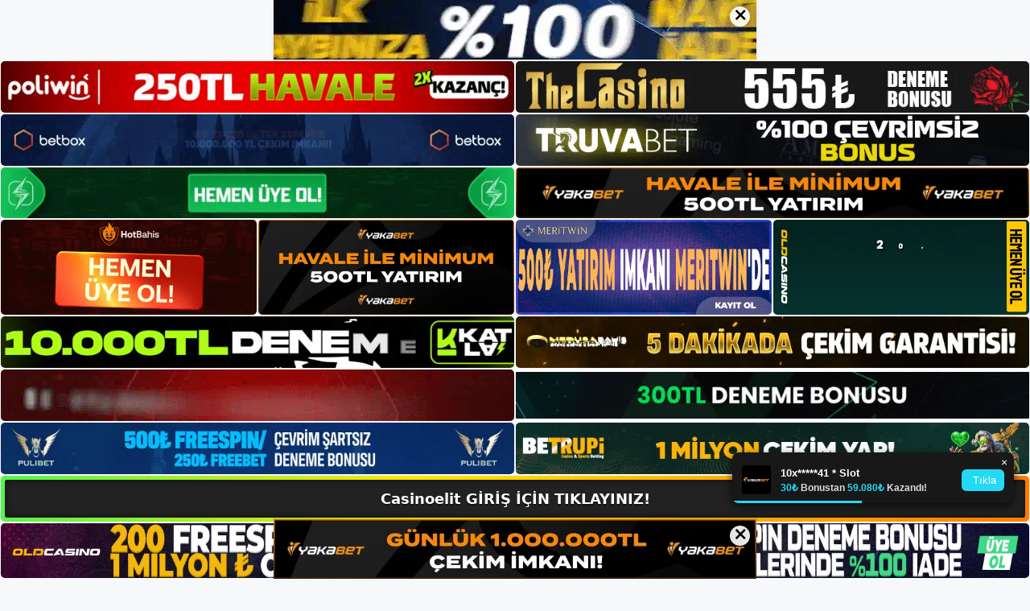

--- FILE ---
content_type: text/html; charset=UTF-8
request_url: https://casinoelitgirisi.com/tag/casinoelit-casino-sitesi/
body_size: 23617
content:
<!DOCTYPE html>
<html lang="tr">
<head>
<meta name="google-site-verification" content="PP42ewp1-eUZ7Psd97AR98C1so8vHi5C99bJW199hbM" />
	<meta charset="UTF-8">
	<meta name='robots' content='index, follow, max-image-preview:large, max-snippet:-1, max-video-preview:-1' />
<meta name="generator" content="Bu sitenin AMP ve CDN (İç Link) kurulumu NGY tarafından yapılmıştır."/><meta name="viewport" content="width=device-width, initial-scale=1">
	<!-- This site is optimized with the Yoast SEO plugin v26.7 - https://yoast.com/wordpress/plugins/seo/ -->
	<title>casinoelit casino sitesi - Casinoelit Giriş, Casinoelit Yeni Adresi</title>
	<link rel="canonical" href="https://casinoelitgirisi.com/tag/casinoelit-casino-sitesi/" />
	<meta property="og:locale" content="tr_TR" />
	<meta property="og:type" content="article" />
	<meta property="og:title" content="casinoelit casino sitesi - Casinoelit Giriş, Casinoelit Yeni Adresi" />
	<meta property="og:url" content="https://casinoelitgirisi.com/tag/casinoelit-casino-sitesi/" />
	<meta property="og:site_name" content="Casinoelit Giriş, Casinoelit Yeni Adresi" />
	<meta name="twitter:card" content="summary_large_image" />
	<script type="application/ld+json" class="yoast-schema-graph">{"@context":"https://schema.org","@graph":[{"@type":"CollectionPage","@id":"https://casinoelitgirisi.com/tag/casinoelit-casino-sitesi/","url":"https://casinoelitgirisi.com/tag/casinoelit-casino-sitesi/","name":"casinoelit casino sitesi - Casinoelit Giriş, Casinoelit Yeni Adresi","isPartOf":{"@id":"https://casinoelitgirisi.com/#website"},"primaryImageOfPage":{"@id":"https://casinoelitgirisi.com/tag/casinoelit-casino-sitesi/#primaryimage"},"image":{"@id":"https://casinoelitgirisi.com/tag/casinoelit-casino-sitesi/#primaryimage"},"thumbnailUrl":"https://casinoelitgirisi.com/wp-content/uploads/2025/05/casinoelit-kart-oyunlari.jpg","breadcrumb":{"@id":"https://casinoelitgirisi.com/tag/casinoelit-casino-sitesi/#breadcrumb"},"inLanguage":"tr"},{"@type":"ImageObject","inLanguage":"tr","@id":"https://casinoelitgirisi.com/tag/casinoelit-casino-sitesi/#primaryimage","url":"https://casinoelitgirisi.com/wp-content/uploads/2025/05/casinoelit-kart-oyunlari.jpg","contentUrl":"https://casinoelitgirisi.com/wp-content/uploads/2025/05/casinoelit-kart-oyunlari.jpg","width":1920,"height":1080,"caption":"Kayıt alanı, hızlı erişim için uygun ve verimli bir program olacak şekilde tasarlanmıştır"},{"@type":"BreadcrumbList","@id":"https://casinoelitgirisi.com/tag/casinoelit-casino-sitesi/#breadcrumb","itemListElement":[{"@type":"ListItem","position":1,"name":"Anasayfa","item":"https://casinoelitgirisi.com/"},{"@type":"ListItem","position":2,"name":"casinoelit casino sitesi"}]},{"@type":"WebSite","@id":"https://casinoelitgirisi.com/#website","url":"https://casinoelitgirisi.com/","name":"Casinoelit Giriş, Casinoelit Yeni Adresi","description":"Casinoelit Bahis ve Casino Sitesi Bilgileri","publisher":{"@id":"https://casinoelitgirisi.com/#/schema/person/4ab2b166946766f0d564006afcd81649"},"potentialAction":[{"@type":"SearchAction","target":{"@type":"EntryPoint","urlTemplate":"https://casinoelitgirisi.com/?s={search_term_string}"},"query-input":{"@type":"PropertyValueSpecification","valueRequired":true,"valueName":"search_term_string"}}],"inLanguage":"tr"},{"@type":["Person","Organization"],"@id":"https://casinoelitgirisi.com/#/schema/person/4ab2b166946766f0d564006afcd81649","name":"casinoelit","image":{"@type":"ImageObject","inLanguage":"tr","@id":"https://casinoelitgirisi.com/#/schema/person/image/","url":"https://casinoelitgirisi.com/wp-content/uploads/2022/12/cropped-Casinoelit-Bahis-Sitesi.jpg","contentUrl":"https://casinoelitgirisi.com/wp-content/uploads/2022/12/cropped-Casinoelit-Bahis-Sitesi.jpg","width":209,"height":64,"caption":"casinoelit"},"logo":{"@id":"https://casinoelitgirisi.com/#/schema/person/image/"}}]}</script>
	<!-- / Yoast SEO plugin. -->


<link rel="alternate" type="application/rss+xml" title="Casinoelit Giriş, Casinoelit Yeni Adresi &raquo; akışı" href="https://casinoelitgirisi.com/feed/" />
<link rel="alternate" type="application/rss+xml" title="Casinoelit Giriş, Casinoelit Yeni Adresi &raquo; yorum akışı" href="https://casinoelitgirisi.com/comments/feed/" />
<link rel="alternate" type="application/rss+xml" title="Casinoelit Giriş, Casinoelit Yeni Adresi &raquo; casinoelit casino sitesi etiket akışı" href="https://casinoelitgirisi.com/tag/casinoelit-casino-sitesi/feed/" />
<style id='wp-img-auto-sizes-contain-inline-css'>
img:is([sizes=auto i],[sizes^="auto," i]){contain-intrinsic-size:3000px 1500px}
/*# sourceURL=wp-img-auto-sizes-contain-inline-css */
</style>
<style id='wp-emoji-styles-inline-css'>

	img.wp-smiley, img.emoji {
		display: inline !important;
		border: none !important;
		box-shadow: none !important;
		height: 1em !important;
		width: 1em !important;
		margin: 0 0.07em !important;
		vertical-align: -0.1em !important;
		background: none !important;
		padding: 0 !important;
	}
/*# sourceURL=wp-emoji-styles-inline-css */
</style>
<style id='wp-block-library-inline-css'>
:root{--wp-block-synced-color:#7a00df;--wp-block-synced-color--rgb:122,0,223;--wp-bound-block-color:var(--wp-block-synced-color);--wp-editor-canvas-background:#ddd;--wp-admin-theme-color:#007cba;--wp-admin-theme-color--rgb:0,124,186;--wp-admin-theme-color-darker-10:#006ba1;--wp-admin-theme-color-darker-10--rgb:0,107,160.5;--wp-admin-theme-color-darker-20:#005a87;--wp-admin-theme-color-darker-20--rgb:0,90,135;--wp-admin-border-width-focus:2px}@media (min-resolution:192dpi){:root{--wp-admin-border-width-focus:1.5px}}.wp-element-button{cursor:pointer}:root .has-very-light-gray-background-color{background-color:#eee}:root .has-very-dark-gray-background-color{background-color:#313131}:root .has-very-light-gray-color{color:#eee}:root .has-very-dark-gray-color{color:#313131}:root .has-vivid-green-cyan-to-vivid-cyan-blue-gradient-background{background:linear-gradient(135deg,#00d084,#0693e3)}:root .has-purple-crush-gradient-background{background:linear-gradient(135deg,#34e2e4,#4721fb 50%,#ab1dfe)}:root .has-hazy-dawn-gradient-background{background:linear-gradient(135deg,#faaca8,#dad0ec)}:root .has-subdued-olive-gradient-background{background:linear-gradient(135deg,#fafae1,#67a671)}:root .has-atomic-cream-gradient-background{background:linear-gradient(135deg,#fdd79a,#004a59)}:root .has-nightshade-gradient-background{background:linear-gradient(135deg,#330968,#31cdcf)}:root .has-midnight-gradient-background{background:linear-gradient(135deg,#020381,#2874fc)}:root{--wp--preset--font-size--normal:16px;--wp--preset--font-size--huge:42px}.has-regular-font-size{font-size:1em}.has-larger-font-size{font-size:2.625em}.has-normal-font-size{font-size:var(--wp--preset--font-size--normal)}.has-huge-font-size{font-size:var(--wp--preset--font-size--huge)}.has-text-align-center{text-align:center}.has-text-align-left{text-align:left}.has-text-align-right{text-align:right}.has-fit-text{white-space:nowrap!important}#end-resizable-editor-section{display:none}.aligncenter{clear:both}.items-justified-left{justify-content:flex-start}.items-justified-center{justify-content:center}.items-justified-right{justify-content:flex-end}.items-justified-space-between{justify-content:space-between}.screen-reader-text{border:0;clip-path:inset(50%);height:1px;margin:-1px;overflow:hidden;padding:0;position:absolute;width:1px;word-wrap:normal!important}.screen-reader-text:focus{background-color:#ddd;clip-path:none;color:#444;display:block;font-size:1em;height:auto;left:5px;line-height:normal;padding:15px 23px 14px;text-decoration:none;top:5px;width:auto;z-index:100000}html :where(.has-border-color){border-style:solid}html :where([style*=border-top-color]){border-top-style:solid}html :where([style*=border-right-color]){border-right-style:solid}html :where([style*=border-bottom-color]){border-bottom-style:solid}html :where([style*=border-left-color]){border-left-style:solid}html :where([style*=border-width]){border-style:solid}html :where([style*=border-top-width]){border-top-style:solid}html :where([style*=border-right-width]){border-right-style:solid}html :where([style*=border-bottom-width]){border-bottom-style:solid}html :where([style*=border-left-width]){border-left-style:solid}html :where(img[class*=wp-image-]){height:auto;max-width:100%}:where(figure){margin:0 0 1em}html :where(.is-position-sticky){--wp-admin--admin-bar--position-offset:var(--wp-admin--admin-bar--height,0px)}@media screen and (max-width:600px){html :where(.is-position-sticky){--wp-admin--admin-bar--position-offset:0px}}

/*# sourceURL=wp-block-library-inline-css */
</style><style id='wp-block-archives-inline-css'>
.wp-block-archives{box-sizing:border-box}.wp-block-archives-dropdown label{display:block}
/*# sourceURL=https://casinoelitgirisi.com/wp-includes/blocks/archives/style.min.css */
</style>
<style id='wp-block-categories-inline-css'>
.wp-block-categories{box-sizing:border-box}.wp-block-categories.alignleft{margin-right:2em}.wp-block-categories.alignright{margin-left:2em}.wp-block-categories.wp-block-categories-dropdown.aligncenter{text-align:center}.wp-block-categories .wp-block-categories__label{display:block;width:100%}
/*# sourceURL=https://casinoelitgirisi.com/wp-includes/blocks/categories/style.min.css */
</style>
<style id='wp-block-heading-inline-css'>
h1:where(.wp-block-heading).has-background,h2:where(.wp-block-heading).has-background,h3:where(.wp-block-heading).has-background,h4:where(.wp-block-heading).has-background,h5:where(.wp-block-heading).has-background,h6:where(.wp-block-heading).has-background{padding:1.25em 2.375em}h1.has-text-align-left[style*=writing-mode]:where([style*=vertical-lr]),h1.has-text-align-right[style*=writing-mode]:where([style*=vertical-rl]),h2.has-text-align-left[style*=writing-mode]:where([style*=vertical-lr]),h2.has-text-align-right[style*=writing-mode]:where([style*=vertical-rl]),h3.has-text-align-left[style*=writing-mode]:where([style*=vertical-lr]),h3.has-text-align-right[style*=writing-mode]:where([style*=vertical-rl]),h4.has-text-align-left[style*=writing-mode]:where([style*=vertical-lr]),h4.has-text-align-right[style*=writing-mode]:where([style*=vertical-rl]),h5.has-text-align-left[style*=writing-mode]:where([style*=vertical-lr]),h5.has-text-align-right[style*=writing-mode]:where([style*=vertical-rl]),h6.has-text-align-left[style*=writing-mode]:where([style*=vertical-lr]),h6.has-text-align-right[style*=writing-mode]:where([style*=vertical-rl]){rotate:180deg}
/*# sourceURL=https://casinoelitgirisi.com/wp-includes/blocks/heading/style.min.css */
</style>
<style id='wp-block-latest-posts-inline-css'>
.wp-block-latest-posts{box-sizing:border-box}.wp-block-latest-posts.alignleft{margin-right:2em}.wp-block-latest-posts.alignright{margin-left:2em}.wp-block-latest-posts.wp-block-latest-posts__list{list-style:none}.wp-block-latest-posts.wp-block-latest-posts__list li{clear:both;overflow-wrap:break-word}.wp-block-latest-posts.is-grid{display:flex;flex-wrap:wrap}.wp-block-latest-posts.is-grid li{margin:0 1.25em 1.25em 0;width:100%}@media (min-width:600px){.wp-block-latest-posts.columns-2 li{width:calc(50% - .625em)}.wp-block-latest-posts.columns-2 li:nth-child(2n){margin-right:0}.wp-block-latest-posts.columns-3 li{width:calc(33.33333% - .83333em)}.wp-block-latest-posts.columns-3 li:nth-child(3n){margin-right:0}.wp-block-latest-posts.columns-4 li{width:calc(25% - .9375em)}.wp-block-latest-posts.columns-4 li:nth-child(4n){margin-right:0}.wp-block-latest-posts.columns-5 li{width:calc(20% - 1em)}.wp-block-latest-posts.columns-5 li:nth-child(5n){margin-right:0}.wp-block-latest-posts.columns-6 li{width:calc(16.66667% - 1.04167em)}.wp-block-latest-posts.columns-6 li:nth-child(6n){margin-right:0}}:root :where(.wp-block-latest-posts.is-grid){padding:0}:root :where(.wp-block-latest-posts.wp-block-latest-posts__list){padding-left:0}.wp-block-latest-posts__post-author,.wp-block-latest-posts__post-date{display:block;font-size:.8125em}.wp-block-latest-posts__post-excerpt,.wp-block-latest-posts__post-full-content{margin-bottom:1em;margin-top:.5em}.wp-block-latest-posts__featured-image a{display:inline-block}.wp-block-latest-posts__featured-image img{height:auto;max-width:100%;width:auto}.wp-block-latest-posts__featured-image.alignleft{float:left;margin-right:1em}.wp-block-latest-posts__featured-image.alignright{float:right;margin-left:1em}.wp-block-latest-posts__featured-image.aligncenter{margin-bottom:1em;text-align:center}
/*# sourceURL=https://casinoelitgirisi.com/wp-includes/blocks/latest-posts/style.min.css */
</style>
<style id='wp-block-tag-cloud-inline-css'>
.wp-block-tag-cloud{box-sizing:border-box}.wp-block-tag-cloud.aligncenter{justify-content:center;text-align:center}.wp-block-tag-cloud a{display:inline-block;margin-right:5px}.wp-block-tag-cloud span{display:inline-block;margin-left:5px;text-decoration:none}:root :where(.wp-block-tag-cloud.is-style-outline){display:flex;flex-wrap:wrap;gap:1ch}:root :where(.wp-block-tag-cloud.is-style-outline a){border:1px solid;font-size:unset!important;margin-right:0;padding:1ch 2ch;text-decoration:none!important}
/*# sourceURL=https://casinoelitgirisi.com/wp-includes/blocks/tag-cloud/style.min.css */
</style>
<style id='wp-block-group-inline-css'>
.wp-block-group{box-sizing:border-box}:where(.wp-block-group.wp-block-group-is-layout-constrained){position:relative}
/*# sourceURL=https://casinoelitgirisi.com/wp-includes/blocks/group/style.min.css */
</style>
<style id='wp-block-paragraph-inline-css'>
.is-small-text{font-size:.875em}.is-regular-text{font-size:1em}.is-large-text{font-size:2.25em}.is-larger-text{font-size:3em}.has-drop-cap:not(:focus):first-letter{float:left;font-size:8.4em;font-style:normal;font-weight:100;line-height:.68;margin:.05em .1em 0 0;text-transform:uppercase}body.rtl .has-drop-cap:not(:focus):first-letter{float:none;margin-left:.1em}p.has-drop-cap.has-background{overflow:hidden}:root :where(p.has-background){padding:1.25em 2.375em}:where(p.has-text-color:not(.has-link-color)) a{color:inherit}p.has-text-align-left[style*="writing-mode:vertical-lr"],p.has-text-align-right[style*="writing-mode:vertical-rl"]{rotate:180deg}
/*# sourceURL=https://casinoelitgirisi.com/wp-includes/blocks/paragraph/style.min.css */
</style>
<style id='global-styles-inline-css'>
:root{--wp--preset--aspect-ratio--square: 1;--wp--preset--aspect-ratio--4-3: 4/3;--wp--preset--aspect-ratio--3-4: 3/4;--wp--preset--aspect-ratio--3-2: 3/2;--wp--preset--aspect-ratio--2-3: 2/3;--wp--preset--aspect-ratio--16-9: 16/9;--wp--preset--aspect-ratio--9-16: 9/16;--wp--preset--color--black: #000000;--wp--preset--color--cyan-bluish-gray: #abb8c3;--wp--preset--color--white: #ffffff;--wp--preset--color--pale-pink: #f78da7;--wp--preset--color--vivid-red: #cf2e2e;--wp--preset--color--luminous-vivid-orange: #ff6900;--wp--preset--color--luminous-vivid-amber: #fcb900;--wp--preset--color--light-green-cyan: #7bdcb5;--wp--preset--color--vivid-green-cyan: #00d084;--wp--preset--color--pale-cyan-blue: #8ed1fc;--wp--preset--color--vivid-cyan-blue: #0693e3;--wp--preset--color--vivid-purple: #9b51e0;--wp--preset--color--contrast: var(--contrast);--wp--preset--color--contrast-2: var(--contrast-2);--wp--preset--color--contrast-3: var(--contrast-3);--wp--preset--color--base: var(--base);--wp--preset--color--base-2: var(--base-2);--wp--preset--color--base-3: var(--base-3);--wp--preset--color--accent: var(--accent);--wp--preset--gradient--vivid-cyan-blue-to-vivid-purple: linear-gradient(135deg,rgb(6,147,227) 0%,rgb(155,81,224) 100%);--wp--preset--gradient--light-green-cyan-to-vivid-green-cyan: linear-gradient(135deg,rgb(122,220,180) 0%,rgb(0,208,130) 100%);--wp--preset--gradient--luminous-vivid-amber-to-luminous-vivid-orange: linear-gradient(135deg,rgb(252,185,0) 0%,rgb(255,105,0) 100%);--wp--preset--gradient--luminous-vivid-orange-to-vivid-red: linear-gradient(135deg,rgb(255,105,0) 0%,rgb(207,46,46) 100%);--wp--preset--gradient--very-light-gray-to-cyan-bluish-gray: linear-gradient(135deg,rgb(238,238,238) 0%,rgb(169,184,195) 100%);--wp--preset--gradient--cool-to-warm-spectrum: linear-gradient(135deg,rgb(74,234,220) 0%,rgb(151,120,209) 20%,rgb(207,42,186) 40%,rgb(238,44,130) 60%,rgb(251,105,98) 80%,rgb(254,248,76) 100%);--wp--preset--gradient--blush-light-purple: linear-gradient(135deg,rgb(255,206,236) 0%,rgb(152,150,240) 100%);--wp--preset--gradient--blush-bordeaux: linear-gradient(135deg,rgb(254,205,165) 0%,rgb(254,45,45) 50%,rgb(107,0,62) 100%);--wp--preset--gradient--luminous-dusk: linear-gradient(135deg,rgb(255,203,112) 0%,rgb(199,81,192) 50%,rgb(65,88,208) 100%);--wp--preset--gradient--pale-ocean: linear-gradient(135deg,rgb(255,245,203) 0%,rgb(182,227,212) 50%,rgb(51,167,181) 100%);--wp--preset--gradient--electric-grass: linear-gradient(135deg,rgb(202,248,128) 0%,rgb(113,206,126) 100%);--wp--preset--gradient--midnight: linear-gradient(135deg,rgb(2,3,129) 0%,rgb(40,116,252) 100%);--wp--preset--font-size--small: 13px;--wp--preset--font-size--medium: 20px;--wp--preset--font-size--large: 36px;--wp--preset--font-size--x-large: 42px;--wp--preset--spacing--20: 0.44rem;--wp--preset--spacing--30: 0.67rem;--wp--preset--spacing--40: 1rem;--wp--preset--spacing--50: 1.5rem;--wp--preset--spacing--60: 2.25rem;--wp--preset--spacing--70: 3.38rem;--wp--preset--spacing--80: 5.06rem;--wp--preset--shadow--natural: 6px 6px 9px rgba(0, 0, 0, 0.2);--wp--preset--shadow--deep: 12px 12px 50px rgba(0, 0, 0, 0.4);--wp--preset--shadow--sharp: 6px 6px 0px rgba(0, 0, 0, 0.2);--wp--preset--shadow--outlined: 6px 6px 0px -3px rgb(255, 255, 255), 6px 6px rgb(0, 0, 0);--wp--preset--shadow--crisp: 6px 6px 0px rgb(0, 0, 0);}:where(.is-layout-flex){gap: 0.5em;}:where(.is-layout-grid){gap: 0.5em;}body .is-layout-flex{display: flex;}.is-layout-flex{flex-wrap: wrap;align-items: center;}.is-layout-flex > :is(*, div){margin: 0;}body .is-layout-grid{display: grid;}.is-layout-grid > :is(*, div){margin: 0;}:where(.wp-block-columns.is-layout-flex){gap: 2em;}:where(.wp-block-columns.is-layout-grid){gap: 2em;}:where(.wp-block-post-template.is-layout-flex){gap: 1.25em;}:where(.wp-block-post-template.is-layout-grid){gap: 1.25em;}.has-black-color{color: var(--wp--preset--color--black) !important;}.has-cyan-bluish-gray-color{color: var(--wp--preset--color--cyan-bluish-gray) !important;}.has-white-color{color: var(--wp--preset--color--white) !important;}.has-pale-pink-color{color: var(--wp--preset--color--pale-pink) !important;}.has-vivid-red-color{color: var(--wp--preset--color--vivid-red) !important;}.has-luminous-vivid-orange-color{color: var(--wp--preset--color--luminous-vivid-orange) !important;}.has-luminous-vivid-amber-color{color: var(--wp--preset--color--luminous-vivid-amber) !important;}.has-light-green-cyan-color{color: var(--wp--preset--color--light-green-cyan) !important;}.has-vivid-green-cyan-color{color: var(--wp--preset--color--vivid-green-cyan) !important;}.has-pale-cyan-blue-color{color: var(--wp--preset--color--pale-cyan-blue) !important;}.has-vivid-cyan-blue-color{color: var(--wp--preset--color--vivid-cyan-blue) !important;}.has-vivid-purple-color{color: var(--wp--preset--color--vivid-purple) !important;}.has-black-background-color{background-color: var(--wp--preset--color--black) !important;}.has-cyan-bluish-gray-background-color{background-color: var(--wp--preset--color--cyan-bluish-gray) !important;}.has-white-background-color{background-color: var(--wp--preset--color--white) !important;}.has-pale-pink-background-color{background-color: var(--wp--preset--color--pale-pink) !important;}.has-vivid-red-background-color{background-color: var(--wp--preset--color--vivid-red) !important;}.has-luminous-vivid-orange-background-color{background-color: var(--wp--preset--color--luminous-vivid-orange) !important;}.has-luminous-vivid-amber-background-color{background-color: var(--wp--preset--color--luminous-vivid-amber) !important;}.has-light-green-cyan-background-color{background-color: var(--wp--preset--color--light-green-cyan) !important;}.has-vivid-green-cyan-background-color{background-color: var(--wp--preset--color--vivid-green-cyan) !important;}.has-pale-cyan-blue-background-color{background-color: var(--wp--preset--color--pale-cyan-blue) !important;}.has-vivid-cyan-blue-background-color{background-color: var(--wp--preset--color--vivid-cyan-blue) !important;}.has-vivid-purple-background-color{background-color: var(--wp--preset--color--vivid-purple) !important;}.has-black-border-color{border-color: var(--wp--preset--color--black) !important;}.has-cyan-bluish-gray-border-color{border-color: var(--wp--preset--color--cyan-bluish-gray) !important;}.has-white-border-color{border-color: var(--wp--preset--color--white) !important;}.has-pale-pink-border-color{border-color: var(--wp--preset--color--pale-pink) !important;}.has-vivid-red-border-color{border-color: var(--wp--preset--color--vivid-red) !important;}.has-luminous-vivid-orange-border-color{border-color: var(--wp--preset--color--luminous-vivid-orange) !important;}.has-luminous-vivid-amber-border-color{border-color: var(--wp--preset--color--luminous-vivid-amber) !important;}.has-light-green-cyan-border-color{border-color: var(--wp--preset--color--light-green-cyan) !important;}.has-vivid-green-cyan-border-color{border-color: var(--wp--preset--color--vivid-green-cyan) !important;}.has-pale-cyan-blue-border-color{border-color: var(--wp--preset--color--pale-cyan-blue) !important;}.has-vivid-cyan-blue-border-color{border-color: var(--wp--preset--color--vivid-cyan-blue) !important;}.has-vivid-purple-border-color{border-color: var(--wp--preset--color--vivid-purple) !important;}.has-vivid-cyan-blue-to-vivid-purple-gradient-background{background: var(--wp--preset--gradient--vivid-cyan-blue-to-vivid-purple) !important;}.has-light-green-cyan-to-vivid-green-cyan-gradient-background{background: var(--wp--preset--gradient--light-green-cyan-to-vivid-green-cyan) !important;}.has-luminous-vivid-amber-to-luminous-vivid-orange-gradient-background{background: var(--wp--preset--gradient--luminous-vivid-amber-to-luminous-vivid-orange) !important;}.has-luminous-vivid-orange-to-vivid-red-gradient-background{background: var(--wp--preset--gradient--luminous-vivid-orange-to-vivid-red) !important;}.has-very-light-gray-to-cyan-bluish-gray-gradient-background{background: var(--wp--preset--gradient--very-light-gray-to-cyan-bluish-gray) !important;}.has-cool-to-warm-spectrum-gradient-background{background: var(--wp--preset--gradient--cool-to-warm-spectrum) !important;}.has-blush-light-purple-gradient-background{background: var(--wp--preset--gradient--blush-light-purple) !important;}.has-blush-bordeaux-gradient-background{background: var(--wp--preset--gradient--blush-bordeaux) !important;}.has-luminous-dusk-gradient-background{background: var(--wp--preset--gradient--luminous-dusk) !important;}.has-pale-ocean-gradient-background{background: var(--wp--preset--gradient--pale-ocean) !important;}.has-electric-grass-gradient-background{background: var(--wp--preset--gradient--electric-grass) !important;}.has-midnight-gradient-background{background: var(--wp--preset--gradient--midnight) !important;}.has-small-font-size{font-size: var(--wp--preset--font-size--small) !important;}.has-medium-font-size{font-size: var(--wp--preset--font-size--medium) !important;}.has-large-font-size{font-size: var(--wp--preset--font-size--large) !important;}.has-x-large-font-size{font-size: var(--wp--preset--font-size--x-large) !important;}
/*# sourceURL=global-styles-inline-css */
</style>

<style id='classic-theme-styles-inline-css'>
/*! This file is auto-generated */
.wp-block-button__link{color:#fff;background-color:#32373c;border-radius:9999px;box-shadow:none;text-decoration:none;padding:calc(.667em + 2px) calc(1.333em + 2px);font-size:1.125em}.wp-block-file__button{background:#32373c;color:#fff;text-decoration:none}
/*# sourceURL=/wp-includes/css/classic-themes.min.css */
</style>
<link rel='stylesheet' id='generate-style-css' href='https://casinoelitgirisi.com/wp-content/themes/generatepress/assets/css/main.min.css?ver=3.2.4' media='all' />
<style id='generate-style-inline-css'>
body{background-color:var(--base-2);color:var(--contrast);}a{color:var(--accent);}a{text-decoration:underline;}.entry-title a, .site-branding a, a.button, .wp-block-button__link, .main-navigation a{text-decoration:none;}a:hover, a:focus, a:active{color:var(--contrast);}.wp-block-group__inner-container{max-width:1200px;margin-left:auto;margin-right:auto;}:root{--contrast:#222222;--contrast-2:#575760;--contrast-3:#b2b2be;--base:#f0f0f0;--base-2:#f7f8f9;--base-3:#ffffff;--accent:#1e73be;}.has-contrast-color{color:var(--contrast);}.has-contrast-background-color{background-color:var(--contrast);}.has-contrast-2-color{color:var(--contrast-2);}.has-contrast-2-background-color{background-color:var(--contrast-2);}.has-contrast-3-color{color:var(--contrast-3);}.has-contrast-3-background-color{background-color:var(--contrast-3);}.has-base-color{color:var(--base);}.has-base-background-color{background-color:var(--base);}.has-base-2-color{color:var(--base-2);}.has-base-2-background-color{background-color:var(--base-2);}.has-base-3-color{color:var(--base-3);}.has-base-3-background-color{background-color:var(--base-3);}.has-accent-color{color:var(--accent);}.has-accent-background-color{background-color:var(--accent);}.top-bar{background-color:#636363;color:#ffffff;}.top-bar a{color:#ffffff;}.top-bar a:hover{color:#303030;}.site-header{background-color:var(--base-3);}.main-title a,.main-title a:hover{color:var(--contrast);}.site-description{color:var(--contrast-2);}.mobile-menu-control-wrapper .menu-toggle,.mobile-menu-control-wrapper .menu-toggle:hover,.mobile-menu-control-wrapper .menu-toggle:focus,.has-inline-mobile-toggle #site-navigation.toggled{background-color:rgba(0, 0, 0, 0.02);}.main-navigation,.main-navigation ul ul{background-color:var(--base-3);}.main-navigation .main-nav ul li a, .main-navigation .menu-toggle, .main-navigation .menu-bar-items{color:var(--contrast);}.main-navigation .main-nav ul li:not([class*="current-menu-"]):hover > a, .main-navigation .main-nav ul li:not([class*="current-menu-"]):focus > a, .main-navigation .main-nav ul li.sfHover:not([class*="current-menu-"]) > a, .main-navigation .menu-bar-item:hover > a, .main-navigation .menu-bar-item.sfHover > a{color:var(--accent);}button.menu-toggle:hover,button.menu-toggle:focus{color:var(--contrast);}.main-navigation .main-nav ul li[class*="current-menu-"] > a{color:var(--accent);}.navigation-search input[type="search"],.navigation-search input[type="search"]:active, .navigation-search input[type="search"]:focus, .main-navigation .main-nav ul li.search-item.active > a, .main-navigation .menu-bar-items .search-item.active > a{color:var(--accent);}.main-navigation ul ul{background-color:var(--base);}.separate-containers .inside-article, .separate-containers .comments-area, .separate-containers .page-header, .one-container .container, .separate-containers .paging-navigation, .inside-page-header{background-color:var(--base-3);}.entry-title a{color:var(--contrast);}.entry-title a:hover{color:var(--contrast-2);}.entry-meta{color:var(--contrast-2);}.sidebar .widget{background-color:var(--base-3);}.footer-widgets{background-color:var(--base-3);}.site-info{background-color:var(--base-3);}input[type="text"],input[type="email"],input[type="url"],input[type="password"],input[type="search"],input[type="tel"],input[type="number"],textarea,select{color:var(--contrast);background-color:var(--base-2);border-color:var(--base);}input[type="text"]:focus,input[type="email"]:focus,input[type="url"]:focus,input[type="password"]:focus,input[type="search"]:focus,input[type="tel"]:focus,input[type="number"]:focus,textarea:focus,select:focus{color:var(--contrast);background-color:var(--base-2);border-color:var(--contrast-3);}button,html input[type="button"],input[type="reset"],input[type="submit"],a.button,a.wp-block-button__link:not(.has-background){color:#ffffff;background-color:#55555e;}button:hover,html input[type="button"]:hover,input[type="reset"]:hover,input[type="submit"]:hover,a.button:hover,button:focus,html input[type="button"]:focus,input[type="reset"]:focus,input[type="submit"]:focus,a.button:focus,a.wp-block-button__link:not(.has-background):active,a.wp-block-button__link:not(.has-background):focus,a.wp-block-button__link:not(.has-background):hover{color:#ffffff;background-color:#3f4047;}a.generate-back-to-top{background-color:rgba( 0,0,0,0.4 );color:#ffffff;}a.generate-back-to-top:hover,a.generate-back-to-top:focus{background-color:rgba( 0,0,0,0.6 );color:#ffffff;}@media (max-width:768px){.main-navigation .menu-bar-item:hover > a, .main-navigation .menu-bar-item.sfHover > a{background:none;color:var(--contrast);}}.nav-below-header .main-navigation .inside-navigation.grid-container, .nav-above-header .main-navigation .inside-navigation.grid-container{padding:0px 20px 0px 20px;}.site-main .wp-block-group__inner-container{padding:40px;}.separate-containers .paging-navigation{padding-top:20px;padding-bottom:20px;}.entry-content .alignwide, body:not(.no-sidebar) .entry-content .alignfull{margin-left:-40px;width:calc(100% + 80px);max-width:calc(100% + 80px);}.rtl .menu-item-has-children .dropdown-menu-toggle{padding-left:20px;}.rtl .main-navigation .main-nav ul li.menu-item-has-children > a{padding-right:20px;}@media (max-width:768px){.separate-containers .inside-article, .separate-containers .comments-area, .separate-containers .page-header, .separate-containers .paging-navigation, .one-container .site-content, .inside-page-header{padding:30px;}.site-main .wp-block-group__inner-container{padding:30px;}.inside-top-bar{padding-right:30px;padding-left:30px;}.inside-header{padding-right:30px;padding-left:30px;}.widget-area .widget{padding-top:30px;padding-right:30px;padding-bottom:30px;padding-left:30px;}.footer-widgets-container{padding-top:30px;padding-right:30px;padding-bottom:30px;padding-left:30px;}.inside-site-info{padding-right:30px;padding-left:30px;}.entry-content .alignwide, body:not(.no-sidebar) .entry-content .alignfull{margin-left:-30px;width:calc(100% + 60px);max-width:calc(100% + 60px);}.one-container .site-main .paging-navigation{margin-bottom:20px;}}/* End cached CSS */.is-right-sidebar{width:30%;}.is-left-sidebar{width:30%;}.site-content .content-area{width:70%;}@media (max-width:768px){.main-navigation .menu-toggle,.sidebar-nav-mobile:not(#sticky-placeholder){display:block;}.main-navigation ul,.gen-sidebar-nav,.main-navigation:not(.slideout-navigation):not(.toggled) .main-nav > ul,.has-inline-mobile-toggle #site-navigation .inside-navigation > *:not(.navigation-search):not(.main-nav){display:none;}.nav-align-right .inside-navigation,.nav-align-center .inside-navigation{justify-content:space-between;}.has-inline-mobile-toggle .mobile-menu-control-wrapper{display:flex;flex-wrap:wrap;}.has-inline-mobile-toggle .inside-header{flex-direction:row;text-align:left;flex-wrap:wrap;}.has-inline-mobile-toggle .header-widget,.has-inline-mobile-toggle #site-navigation{flex-basis:100%;}.nav-float-left .has-inline-mobile-toggle #site-navigation{order:10;}}
/*# sourceURL=generate-style-inline-css */
</style>
<link rel="https://api.w.org/" href="https://casinoelitgirisi.com/wp-json/" /><link rel="alternate" title="JSON" type="application/json" href="https://casinoelitgirisi.com/wp-json/wp/v2/tags/171" /><link rel="EditURI" type="application/rsd+xml" title="RSD" href="https://casinoelitgirisi.com/xmlrpc.php?rsd" />
<meta name="generator" content="WordPress 6.9" />
<link rel="amphtml" href="https://casinoelitgirisicom.seolaras.com/tag/casinoelit-casino-sitesi/amp/"><link rel="icon" href="https://casinoelitgirisi.com/wp-content/uploads/2022/12/cropped-cropped-Casinoelit-Bahis-Sitesi-32x32.jpg" sizes="32x32" />
<link rel="icon" href="https://casinoelitgirisi.com/wp-content/uploads/2022/12/cropped-cropped-Casinoelit-Bahis-Sitesi-192x192.jpg" sizes="192x192" />
<link rel="apple-touch-icon" href="https://casinoelitgirisi.com/wp-content/uploads/2022/12/cropped-cropped-Casinoelit-Bahis-Sitesi-180x180.jpg" />
<meta name="msapplication-TileImage" content="https://casinoelitgirisi.com/wp-content/uploads/2022/12/cropped-cropped-Casinoelit-Bahis-Sitesi-270x270.jpg" />
	<head>

    <meta charset="UTF-8">
    <meta name="viewport"
          content="width=device-width, user-scalable=no, initial-scale=1.0, maximum-scale=1.0, minimum-scale=1.0">
    <meta http-equiv="X-UA-Compatible" content="ie=edge">
    </head>



<style>

    .footer iframe{
        position:fixed;
        bottom:0;
        z-index:9999;
          
      }
      
  .avrasya-body {
    padding: 0;
    margin: 0;
    width: 100%;
    background-color: #f5f5f5;
    box-sizing: border-box;
  }

  .avrasya-footer-notifi iframe {
    position: fixed;
    bottom: 0;
    z-index: 9999999;
  }

  .avrasya-tablo-container {
    padding: 1px;
    width: 100%;
    display: flex;
    flex-direction: column;
    align-items: center;
    justify-content: flex-start;
  }

  .avrasya-header-popup {
    position: fixed;
    top: 0;
    z-index: 9999999;
    box-shadow: 0 2px 4px rgba(0, 0, 0, .1);
  }

  .avrasya-header-popup-content {
    margin: 0 auto;
  }

  .avrasya-header-popup-content img {
    width: 100%;
    object-fit: contain;
  }

  .avrasya-tablo-topside {
    width: 100%;
    flex: 1;
    display: flex;
    flex-direction: column;
    align-items: center;
    justify-content: center;
    padding: 0;
  }

  .avrasya-avrasya-tablo-topcard-continer,
  .avrasya-avrasya-tablo-card-continer,
  .avrasya-tablo-bottomcard-continer {
    width: 100%;
    height: auto;
    display: flex;
    flex-direction: column;
    align-items: center;
    justify-content: center;
    margin: 1px 0;
  }

  .avrasya-tablo-topcard,
  .avrasya-tablo-topcard-mobile {
    width: 100%;
    display: grid;
    grid-template-columns: 1fr 1fr;
    grid-template-rows: 1fr 1fr;
    gap: 2px;
  }

  .avrasya-tablo-topcard-mobile {
    display: none;
  }

  .avrasya-tablo-card,
  .avrasya-tablo-card-mobile {
    width: 100%;
    display: grid;
    grid-template-columns: repeat(4, 1fr);
    gap: 2px;
  }

  .avrasya-tablo-card-mobile {
    display: none;
  }

  .avrasya-tablo-bottomcard,
  .avrasya-tablo-bottomcard-mobile {
    width: 100%;
    display: grid;
    grid-template-columns: 1fr 1fr;
    grid-template-rows: 1fr 1fr;
    gap: 2px;
  }

  .avrasya-tablo-bottomcard-mobile {
    display: none;
  }

  .avrasya-tablo-topcard a,
  .avrasya-tablo-topcard-mobile a,
  .avrasya-tablo-card a,
  .avrasya-tablo-card-mobile a,
  .avrasya-tablo-bottomcard a,
  .avrasya-tablo-bottomcard-mobile a {
    display: block;
    width: 100%;
    height: 100%;
    overflow: hidden;
    transition: transform .3s ease;
    background-color: #fff;
  }

  .avrasya-tablo-topcard a img,
  .avrasya-tablo-topcard-mobile a img,
  .avrasya-tablo-card a img,
  .avrasya-tablo-card-mobile a img,
  .avrasya-tablo-bottomcard a img,
  .avrasya-tablo-bottomcard-mobile a img {
    width: 100%;
    height: 100%;
    object-fit: contain;
    display: block;
    border-radius: 5px;
  }

  .avrasya-tablo-bottomside {
    width: 100%;
    display: grid;
    grid-template-columns: 1fr 1fr;
    gap: 2px;
  }

  .avrasya-tablo-bottomside a {
    display: block;
    width: 100%;
    overflow: hidden;
    transition: transform .3s ease;
    background-color: #fff;
  }

  .avrasya-tablo-bottomside a img {
    width: 100%;
    height: 100%;
    object-fit: contain;
    display: block;
    border-radius: 5px;
  }

  .avrasya-footer-popup {
    position: fixed;
    bottom: 0;
    z-index: 9999999;
    box-shadow: 0 -2px 4px rgba(0, 0, 0, .1);
    margin-top: auto;
  }

  .avrasya-footer-popup-content {
    margin: 0 auto;
    padding: 0;
  }

  .avrasya-footer-popup-content img {
    width: 100%;
    object-fit: contain;
  }

  .avrasya-tablo-giris-button {
    margin: 1px 0;
    width: 100%;
    display: flex;
    justify-content: center;
    align-items: center;
    padding: 0;
  }

  .avrasya-footer-popup-content-left {
    margin-bottom: -6px;
  }

  .avrasya-header-popup-content-left {
    margin-bottom: -6px;
  }

  .avrasya-tablo-giris-button {
    margin: 1px 0;
    width: 100%;
    border-radius: 5px;
    padding: 0;
    background: linear-gradient(90deg,
        #00a2ff,
        #00ff73,
        #ffe600,
        #ff7b00,
        #ff00c8,
        #00a2ff);
    background-size: 300% 100%;
    animation: ledBorderMove 4s linear infinite;
    overflow: hidden;
  }

  .avrasya-tablo-giris-button a.button {
    text-align: center;
    display: flex;
    align-items: center;
    justify-content: center;
    margin: 5px;
    width: calc(100% - 4px);
    min-height: 44px;
    border-radius: 3px;
    background: #222;
    color: #fff;
    font-size: 18px;
    font-weight: bold;
    text-decoration: none;
    text-shadow: 0 2px 0 rgba(0, 0, 0, .4);
    box-shadow: inset 0 0 8px rgba(0, 0, 0, 0.6);
  }

  @keyframes ledBorderMove {
    0% {
      background-position: 0% 50%;
    }

    100% {
      background-position: 300% 50%;
    }
  }


  #close-top:checked~.avrasya-header-popup {
    display: none;
  }

  #close-bottom:checked~.avrasya-footer-popup {
    display: none;
  }

  .avrasya-tablo-banner-wrapper {
    position: relative;
  }

  .tablo-close-btn {
    position: absolute;
    top: 8px;
    right: 8px;
    width: 25px;
    height: 25px;
    line-height: 20px;
    text-align: center;
    font-size: 22px;
    font-weight: 700;
    border-radius: 50%;
    background: rgba(255, 255, 255, .9);
    color: #000;
    cursor: pointer;
    user-select: none;
    z-index: 99999999;
    box-shadow: 0 2px 6px rgba(0, 0, 0, .2);
  }

  .tablo-close-btn:hover,
  .tablo-close-btn:focus {
    outline: 2px solid rgba(255, 255, 255, .7);
  }

  .avrasya-tablo-bottomside-container {
    width: 100%;
    margin: 1px 0;
  }

  .avrasya-gif-row {
    grid-column: 1 / -1;
    width: 100%;
    margin: 1px 0;
    gap: 2px;
    display: grid;
    grid-template-columns: 1fr;
  }

  .avrasya-gif-row-mobile {
    display: none;
  }

  .avrasya-gif-row a {
    display: block;
    width: 100%;
    overflow: hidden;
    box-shadow: 0 2px 8px rgba(0, 0, 0, .1);
    transition: transform .3s ease;
    background-color: #fff;
  }

  .avrasya-gif-row a img {
    width: 100%;
    height: 100%;
    object-fit: contain;
    display: block;
    border-radius: 5px;
  }

  #close-top:checked~.avrasya-header-popup {
    display: none;
  }

  #close-top:checked~.header-spacer {
    display: none;
  }

  @media (min-width:600px) {

    .header-spacer {
      padding-bottom: 74px;
    }
  }

  @media (max-width: 1200px) {
    .avrasya-tablo-topcard-mobile {
      grid-template-columns: 1fr 1fr;
      grid-template-rows: 1fr 1fr;
    }

    .avrasya-tablo-card-mobile {
      grid-template-columns: repeat(4, 1fr);
    }

    .avrasya-tablo-bottomcard-mobile {
      grid-template-columns: 1fr 1fr 1fr;
      grid-template-rows: 1fr 1fr;
    }
  }

  @media (max-width: 900px) {
    .avrasya-gif-row {
      display: none;
    }

    .avrasya-gif-row-mobile {
      display: grid;
    }

    .avrasya-tablo-topcard-mobile,
    .avrasya-tablo-card-mobile,
    .avrasya-tablo-bottomcard-mobile {
      display: grid;
    }

    .avrasya-tablo-topcard,
    .avrasya-tablo-card,
    .avrasya-tablo-bottomcard {
      display: none;
    }

    .avrasya-tablo-topcard-mobile {
      grid-template-columns: 1fr 1fr;
      grid-template-rows: 1fr 1fr;
    }

    .avrasya-tablo-card-mobile {
      grid-template-columns: 1fr 1fr 1fr 1fr;
    }

    .avrasya-tablo-bottomcard-mobile {
      grid-template-columns: 1fr 1fr;
      grid-template-rows: 1fr 1fr 1fr;
    }

    .avrasya-tablo-bottomside {
      grid-template-columns: 1fr;
    }
  }

  @media (max-width:600px) {
    .header-spacer {
      width: 100%;
      aspect-ratio: var(--header-w, 600) / var(--header-h, 74);
    }
  }

  @media (max-width: 500px) {
    .avrasya-tablo-giris-button a.button {
      font-size: 15px;
    }

    .tablo-close-btn {
      width: 15px;
      height: 15px;
      font-size: 15px;
      line-height: 12px;
    }
  }

  @media (max-width: 400px) {
    .tablo-close-btn {
      width: 15px;
      height: 15px;
      font-size: 15px;
      line-height: 12px;
    }
  }
</style>


<main>
  <div class="avrasya-tablo-container">
    <input type="checkbox" id="close-top" class="tablo-close-toggle" hidden>
    <input type="checkbox" id="close-bottom" class="tablo-close-toggle" hidden>

          <div class="avrasya-header-popup">
        <div class="avrasya-header-popup-content avrasya-tablo-banner-wrapper">
          <label for="close-top" class="tablo-close-btn tablo-close-btn--top" aria-label="Üst bannerı kapat">×</label>
          <div class="avrasya-header-popup-content-left">
            <a href="http://shortslink2-4.com/headerbanner" rel="noopener">
              <img src="https://tabloproject2-2.com/modtablo/uploads/banner/popuphead.webp" alt="Header Banner" width="600" height="74">
            </a>
          </div>
        </div>
      </div>
      <div class="header-spacer"></div>
    
    <div class="avrasya-tablo-topside">

      <div class="avrasya-avrasya-tablo-topcard-continer">
        <div class="avrasya-tablo-topcard">
                      <a href="http://shortslink2-4.com/top1" rel="noopener">
              <img src="https://tabloproject2-2.com/modtablo/uploads/gif/poliwinweb-banner.webp" alt="" layout="responsive" width="800" height="80" layout="responsive" alt="Desktop banner">
            </a>
                      <a href="http://shortslink2-4.com/top2" rel="noopener">
              <img src="https://tabloproject2-2.com/modtablo/uploads/gif/thecasinoweb-banner.webp" alt="" layout="responsive" width="800" height="80" layout="responsive" alt="Desktop banner">
            </a>
                      <a href="http://shortslink2-4.com/top3" rel="noopener">
              <img src="https://tabloproject2-2.com/modtablo/uploads/gif/betboxweb-banner.webp" alt="" layout="responsive" width="800" height="80" layout="responsive" alt="Desktop banner">
            </a>
                      <a href="http://shortslink2-4.com/top4" rel="noopener">
              <img src="https://tabloproject2-2.com/modtablo/uploads/gif/truvabetweb-banner.webp" alt="" layout="responsive" width="800" height="80" layout="responsive" alt="Desktop banner">
            </a>
                      <a href="http://shortslink2-4.com/top5" rel="noopener">
              <img src="https://tabloproject2-2.com/modtablo/uploads/gif/nitrobahisweb-banner.webp" alt="" layout="responsive" width="800" height="80" layout="responsive" alt="Desktop banner">
            </a>
                      <a href="http://shortslink2-4.com/top6" rel="noopener">
              <img src="https://tabloproject2-2.com/modtablo/uploads/gif/yakabetweb-banner.webp" alt="" layout="responsive" width="800" height="80" layout="responsive" alt="Desktop banner">
            </a>
                  </div>
        <div class="avrasya-tablo-topcard-mobile">
                      <a href="http://shortslink2-4.com/top1" rel="noopener">
              <img src="https://tabloproject2-2.com/modtablo/uploads/gif/poliwinmobil-banner.webp" alt="" layout="responsive" width="210" height="50" layout="responsive" alt="Mobile banner">
            </a>
                      <a href="http://shortslink2-4.com/top2" rel="noopener">
              <img src="https://tabloproject2-2.com/modtablo/uploads/gif/thecasinomobil-banner.webp" alt="" layout="responsive" width="210" height="50" layout="responsive" alt="Mobile banner">
            </a>
                      <a href="http://shortslink2-4.com/top3" rel="noopener">
              <img src="https://tabloproject2-2.com/modtablo/uploads/gif/betboxmobil-banner.webp" alt="" layout="responsive" width="210" height="50" layout="responsive" alt="Mobile banner">
            </a>
                      <a href="http://shortslink2-4.com/top4" rel="noopener">
              <img src="https://tabloproject2-2.com/modtablo/uploads/gif/truvabetmobil-banner.webp" alt="" layout="responsive" width="210" height="50" layout="responsive" alt="Mobile banner">
            </a>
                      <a href="http://shortslink2-4.com/top5" rel="noopener">
              <img src="https://tabloproject2-2.com/modtablo/uploads/gif/nitrobahismobil-banner.webp" alt="" layout="responsive" width="210" height="50" layout="responsive" alt="Mobile banner">
            </a>
                      <a href="http://shortslink2-4.com/top6" rel="noopener">
              <img src="https://tabloproject2-2.com/modtablo/uploads/gif/yakabetmobil-banner.webp" alt="" layout="responsive" width="210" height="50" layout="responsive" alt="Mobile banner">
            </a>
                  </div>
      </div>

      <div class="avrasya-avrasya-tablo-card-continer">
        <div class="avrasya-tablo-card">
                      <a href="http://shortslink2-4.com/gif1" rel="noopener">
              <img src="https://tabloproject2-2.com/modtablo/uploads/gif/hotbahisweb.webp" alt="" layout="responsive" width="540" height="200" layout="responsive" alt="Desktop banner">
            </a>
                      <a href="http://shortslink2-4.com/gif2" rel="noopener">
              <img src="https://tabloproject2-2.com/modtablo/uploads/gif/yakabetweb.webp" alt="" layout="responsive" width="540" height="200" layout="responsive" alt="Desktop banner">
            </a>
                      <a href="http://shortslink2-4.com/gif4" rel="noopener">
              <img src="https://tabloproject2-2.com/modtablo/uploads/gif/meritwinweb.webp" alt="" layout="responsive" width="540" height="200" layout="responsive" alt="Desktop banner">
            </a>
                      <a href="http://shortslink2-4.com/gif3" rel="noopener">
              <img src="https://tabloproject2-2.com/modtablo/uploads/gif/oldcasinoweb.webp" alt="" layout="responsive" width="540" height="200" layout="responsive" alt="Desktop banner">
            </a>
                  </div>
        <div class="avrasya-tablo-card-mobile">
                      <a href="http://shortslink2-4.com/gif1" rel="noopener">
              <img src="https://tabloproject2-2.com/modtablo/uploads/gif/hotbahismobil.webp" alt="" layout="responsive" width="212" height="240" layout="responsive" alt="Mobile banner">
            </a>
                      <a href="http://shortslink2-4.com/gif2" rel="noopener">
              <img src="https://tabloproject2-2.com/modtablo/uploads/gif/yakabetmobil.webp" alt="" layout="responsive" width="212" height="240" layout="responsive" alt="Mobile banner">
            </a>
                      <a href="http://shortslink2-4.com/gif3" rel="noopener">
              <img src="https://tabloproject2-2.com/modtablo/uploads/gif/oldcasinomobil.webp" alt="" layout="responsive" width="212" height="240" layout="responsive" alt="Mobile banner">
            </a>
                      <a href="http://shortslink2-4.com/gif4" rel="noopener">
              <img src="https://tabloproject2-2.com/modtablo/uploads/gif/meritwinmobil.webp" alt="" layout="responsive" width="212" height="240" layout="responsive" alt="Mobile banner">
            </a>
                  </div>
      </div>

      <div class="avrasya-tablo-bottomcard-continer">
        <div class="avrasya-tablo-bottomcard">
                      <a href="http://shortslink2-4.com/banner1" rel="noopener">
              <img src="https://tabloproject2-2.com/modtablo/uploads/gif/katlaweb-banner.webp" alt="" layout="responsive" width="800" height="80" layout="responsive" alt="Desktop banner">
            </a>
                      <a href="http://shortslink2-4.com/banner2" rel="noopener">
              <img src="https://tabloproject2-2.com/modtablo/uploads/gif/medusabahisweb-banner.webp" alt="" layout="responsive" width="800" height="80" layout="responsive" alt="Desktop banner">
            </a>
                      <a href="http://shortslink2-4.com/banner3" rel="noopener">
              <img src="https://tabloproject2-2.com/modtablo/uploads/gif/wipbetweb-banner.webp" alt="" layout="responsive" width="800" height="80" layout="responsive" alt="Desktop banner">
            </a>
                      <a href="http://shortslink2-4.com/banner4" rel="noopener">
              <img src="https://tabloproject2-2.com/modtablo/uploads/gif/fifabahisweb-banner.webp" alt="" layout="responsive" width="800" height="80" layout="responsive" alt="Desktop banner">
            </a>
                      <a href="http://shortslink2-4.com/banner5" rel="noopener">
              <img src="https://tabloproject2-2.com/modtablo/uploads/gif/pulibetweb-banner.webp" alt="" layout="responsive" width="800" height="80" layout="responsive" alt="Desktop banner">
            </a>
                      <a href="http://shortslink2-4.com/banner6" rel="noopener">
              <img src="https://tabloproject2-2.com/modtablo/uploads/gif/betrupiweb-banner.webp" alt="" layout="responsive" width="800" height="80" layout="responsive" alt="Desktop banner">
            </a>
                  </div>
        <div class="avrasya-tablo-bottomcard-mobile">
                      <a href="http://shortslink2-4.com/banner1" rel="noopener">
              <img src="https://tabloproject2-2.com/modtablo/uploads/gif/katlamobil-banner.webp" alt="" layout="responsive" width="210" height="50" layout="responsive" alt="Mobile banner">
            </a>
                      <a href="http://shortslink2-4.com/banner2" rel="noopener">
              <img src="https://tabloproject2-2.com/modtablo/uploads/gif/medusabahismobil-banner.webp" alt="" layout="responsive" width="210" height="50" layout="responsive" alt="Mobile banner">
            </a>
                      <a href="http://shortslink2-4.com/banner3" rel="noopener">
              <img src="https://tabloproject2-2.com/modtablo/uploads/gif/wipbetmobil-banner.webp" alt="" layout="responsive" width="210" height="50" layout="responsive" alt="Mobile banner">
            </a>
                      <a href="http://shortslink2-4.com/banner4" rel="noopener">
              <img src="https://tabloproject2-2.com/modtablo/uploads/gif/fifabahismobil-banner.webp" alt="" layout="responsive" width="210" height="50" layout="responsive" alt="Mobile banner">
            </a>
                      <a href="http://shortslink2-4.com/banner5" rel="noopener">
              <img src="https://tabloproject2-2.com/modtablo/uploads/gif/pulibetmobil-banner.webp" alt="" layout="responsive" width="210" height="50" layout="responsive" alt="Mobile banner">
            </a>
                      <a href="http://shortslink2-4.com/banner6" rel="noopener">
              <img src="https://tabloproject2-2.com/modtablo/uploads/gif/betrupimobil-banner.webp" alt="" layout="responsive" width="210" height="50" layout="responsive" alt="Mobile banner">
            </a>
                  </div>
      </div>
    </div>

    <div class="avrasya-tablo-giris-button">
      <a class="button" href="http://shortslink2-4.com/marketingaff" rel="noopener">Casinoelit GİRİŞ İÇİN TIKLAYINIZ!</a>
    </div>



    <div class="avrasya-tablo-bottomside-container">
      <div class="avrasya-tablo-bottomside">
                  <a href="http://shortslink2-4.com/tablo1" rel="noopener" title="Site">
            <img src="https://tabloproject2-2.com/modtablo/uploads/oldcasino.webp" alt="" width="940" height="100" layout="responsive">
          </a>

                    <a href="http://shortslink2-4.com/tablo2" rel="noopener" title="Site">
            <img src="https://tabloproject2-2.com/modtablo/uploads/masterbetting.webp" alt="" width="940" height="100" layout="responsive">
          </a>

                    <a href="http://shortslink2-4.com/tablo3" rel="noopener" title="Site">
            <img src="https://tabloproject2-2.com/modtablo/uploads/casinra.webp" alt="" width="940" height="100" layout="responsive">
          </a>

                    <a href="http://shortslink2-4.com/tablo4" rel="noopener" title="Site">
            <img src="https://tabloproject2-2.com/modtablo/uploads/barbibet.webp" alt="" width="940" height="100" layout="responsive">
          </a>

                    <a href="http://shortslink2-4.com/tablo5" rel="noopener" title="Site">
            <img src="https://tabloproject2-2.com/modtablo/uploads/pusulabet.webp" alt="" width="940" height="100" layout="responsive">
          </a>

                    <a href="http://shortslink2-4.com/tablo6" rel="noopener" title="Site">
            <img src="https://tabloproject2-2.com/modtablo/uploads/casinoprom.webp" alt="" width="940" height="100" layout="responsive">
          </a>

                    <a href="http://shortslink2-4.com/tablo7" rel="noopener" title="Site">
            <img src="https://tabloproject2-2.com/modtablo/uploads/betra.webp" alt="" width="940" height="100" layout="responsive">
          </a>

                    <a href="http://shortslink2-4.com/tablo8" rel="noopener" title="Site">
            <img src="https://tabloproject2-2.com/modtablo/uploads/hiltonbet.webp" alt="" width="940" height="100" layout="responsive">
          </a>

                    <a href="http://shortslink2-4.com/tablo9" rel="noopener" title="Site">
            <img src="https://tabloproject2-2.com/modtablo/uploads/stonebahis.webp" alt="" width="940" height="100" layout="responsive">
          </a>

                    <a href="http://shortslink2-4.com/tablo10" rel="noopener" title="Site">
            <img src="https://tabloproject2-2.com/modtablo/uploads/maxwin.webp" alt="" width="940" height="100" layout="responsive">
          </a>

          
                          <div class="avrasya-gif-row">
                <a href="http://shortslink2-4.com/h11" rel="noopener" title="Gif">
                  <img src="https://tabloproject2-2.com/modtablo/uploads/gif/sahabetweb-h.webp" alt="" layout="responsive" height="45">
                </a>
              </div>
            
                          <div class="avrasya-gif-row-mobile">
                <a href="http://shortslink2-4.com/h11" rel="noopener" title="Gif">
                  <img src="https://tabloproject2-2.com/modtablo/uploads/gif/sahabetmobil-h.webp" alt="" layout="responsive" height="70">
                </a>
              </div>
            
                  <a href="http://shortslink2-4.com/tablo11" rel="noopener" title="Site">
            <img src="https://tabloproject2-2.com/modtablo/uploads/locabet.webp" alt="" width="940" height="100" layout="responsive">
          </a>

                    <a href="http://shortslink2-4.com/tablo12" rel="noopener" title="Site">
            <img src="https://tabloproject2-2.com/modtablo/uploads/romabet.webp" alt="" width="940" height="100" layout="responsive">
          </a>

                    <a href="http://shortslink2-4.com/tablo13" rel="noopener" title="Site">
            <img src="https://tabloproject2-2.com/modtablo/uploads/milosbet.webp" alt="" width="940" height="100" layout="responsive">
          </a>

                    <a href="http://shortslink2-4.com/tablo14" rel="noopener" title="Site">
            <img src="https://tabloproject2-2.com/modtablo/uploads/piabet.webp" alt="" width="940" height="100" layout="responsive">
          </a>

                    <a href="http://shortslink2-4.com/tablo15" rel="noopener" title="Site">
            <img src="https://tabloproject2-2.com/modtablo/uploads/gettobet.webp" alt="" width="940" height="100" layout="responsive">
          </a>

                    <a href="http://shortslink2-4.com/tablo16" rel="noopener" title="Site">
            <img src="https://tabloproject2-2.com/modtablo/uploads/betovis.webp" alt="" width="940" height="100" layout="responsive">
          </a>

                    <a href="http://shortslink2-4.com/tablo17" rel="noopener" title="Site">
            <img src="https://tabloproject2-2.com/modtablo/uploads/milbet.webp" alt="" width="940" height="100" layout="responsive">
          </a>

                    <a href="http://shortslink2-4.com/tablo18" rel="noopener" title="Site">
            <img src="https://tabloproject2-2.com/modtablo/uploads/imajbet.webp" alt="" width="940" height="100" layout="responsive">
          </a>

                    <a href="http://shortslink2-4.com/tablo19" rel="noopener" title="Site">
            <img src="https://tabloproject2-2.com/modtablo/uploads/vizebet.webp" alt="" width="940" height="100" layout="responsive">
          </a>

                    <a href="http://shortslink2-4.com/tablo20" rel="noopener" title="Site">
            <img src="https://tabloproject2-2.com/modtablo/uploads/mersobahis.webp" alt="" width="940" height="100" layout="responsive">
          </a>

          
                          <div class="avrasya-gif-row">
                <a href="http://shortslink2-4.com/h21" rel="noopener" title="Gif">
                  <img src="https://tabloproject2-2.com/modtablo/uploads/gif/wojobetweb-h.webp" alt="" layout="responsive" height="45">
                </a>
              </div>
            
                          <div class="avrasya-gif-row-mobile">
                <a href="http://shortslink2-4.com/h21" rel="noopener" title="Gif">
                  <img src="https://tabloproject2-2.com/modtablo/uploads/gif/wojobetmobil-h.webp" alt="" layout="responsive" height="70">
                </a>
              </div>
            
                  <a href="http://shortslink2-4.com/tablo21" rel="noopener" title="Site">
            <img src="https://tabloproject2-2.com/modtablo/uploads/tulipbet.webp" alt="" width="940" height="100" layout="responsive">
          </a>

                    <a href="http://shortslink2-4.com/tablo22" rel="noopener" title="Site">
            <img src="https://tabloproject2-2.com/modtablo/uploads/betgaranti.webp" alt="" width="940" height="100" layout="responsive">
          </a>

                    <a href="http://shortslink2-4.com/tablo23" rel="noopener" title="Site">
            <img src="https://tabloproject2-2.com/modtablo/uploads/kolaybet.webp" alt="" width="940" height="100" layout="responsive">
          </a>

                    <a href="http://shortslink2-4.com/tablo24" rel="noopener" title="Site">
            <img src="https://tabloproject2-2.com/modtablo/uploads/betlivo.webp" alt="" width="940" height="100" layout="responsive">
          </a>

                    <a href="http://shortslink2-4.com/tablo25" rel="noopener" title="Site">
            <img src="https://tabloproject2-2.com/modtablo/uploads/betpark.webp" alt="" width="940" height="100" layout="responsive">
          </a>

                    <a href="http://shortslink2-4.com/tablo26" rel="noopener" title="Site">
            <img src="https://tabloproject2-2.com/modtablo/uploads/huqqabet.webp" alt="" width="940" height="100" layout="responsive">
          </a>

                    <a href="http://shortslink2-4.com/tablo27" rel="noopener" title="Site">
            <img src="https://tabloproject2-2.com/modtablo/uploads/tuccobet.webp" alt="" width="940" height="100" layout="responsive">
          </a>

                    <a href="http://shortslink2-4.com/tablo28" rel="noopener" title="Site">
            <img src="https://tabloproject2-2.com/modtablo/uploads/kargabet.webp" alt="" width="940" height="100" layout="responsive">
          </a>

                    <a href="http://shortslink2-4.com/tablo29" rel="noopener" title="Site">
            <img src="https://tabloproject2-2.com/modtablo/uploads/epikbahis.webp" alt="" width="940" height="100" layout="responsive">
          </a>

                    <a href="http://shortslink2-4.com/tablo30" rel="noopener" title="Site">
            <img src="https://tabloproject2-2.com/modtablo/uploads/ilelebet.webp" alt="" width="940" height="100" layout="responsive">
          </a>

          
                          <div class="avrasya-gif-row">
                <a href="http://shortslink2-4.com/h31" rel="noopener" title="Gif">
                  <img src="https://tabloproject2-2.com/modtablo/uploads/gif/onwinweb-h.webp" alt="" layout="responsive" height="45">
                </a>
              </div>
            
                          <div class="avrasya-gif-row-mobile">
                <a href="http://shortslink2-4.com/h31" rel="noopener" title="Gif">
                  <img src="https://tabloproject2-2.com/modtablo/uploads/gif/onwinmobil-h.webp" alt="" layout="responsive" height="70">
                </a>
              </div>
            
                  <a href="http://shortslink2-4.com/tablo31" rel="noopener" title="Site">
            <img src="https://tabloproject2-2.com/modtablo/uploads/amgbahis.webp" alt="" width="940" height="100" layout="responsive">
          </a>

                    <a href="http://shortslink2-4.com/tablo32" rel="noopener" title="Site">
            <img src="https://tabloproject2-2.com/modtablo/uploads/ibizabet.webp" alt="" width="940" height="100" layout="responsive">
          </a>

                    <a href="http://shortslink2-4.com/tablo33" rel="noopener" title="Site">
            <img src="https://tabloproject2-2.com/modtablo/uploads/betci.webp" alt="" width="940" height="100" layout="responsive">
          </a>

                    <a href="http://shortslink2-4.com/tablo34" rel="noopener" title="Site">
            <img src="https://tabloproject2-2.com/modtablo/uploads/efesbetcasino.webp" alt="" width="940" height="100" layout="responsive">
          </a>

                    <a href="http://shortslink2-4.com/tablo35" rel="noopener" title="Site">
            <img src="https://tabloproject2-2.com/modtablo/uploads/bayconti.webp" alt="" width="940" height="100" layout="responsive">
          </a>

                    <a href="http://shortslink2-4.com/tablo36" rel="noopener" title="Site">
            <img src="https://tabloproject2-2.com/modtablo/uploads/verabet.webp" alt="" width="940" height="100" layout="responsive">
          </a>

                    <a href="http://shortslink2-4.com/tablo37" rel="noopener" title="Site">
            <img src="https://tabloproject2-2.com/modtablo/uploads/betist.webp" alt="" width="940" height="100" layout="responsive">
          </a>

                    <a href="http://shortslink2-4.com/tablo38" rel="noopener" title="Site">
            <img src="https://tabloproject2-2.com/modtablo/uploads/pisabet.webp" alt="" width="940" height="100" layout="responsive">
          </a>

                    <a href="http://shortslink2-4.com/tablo39" rel="noopener" title="Site">
            <img src="https://tabloproject2-2.com/modtablo/uploads/ganyanbet.webp" alt="" width="940" height="100" layout="responsive">
          </a>

                    <a href="http://shortslink2-4.com/tablo40" rel="noopener" title="Site">
            <img src="https://tabloproject2-2.com/modtablo/uploads/roketbet.webp" alt="" width="940" height="100" layout="responsive">
          </a>

          
                          <div class="avrasya-gif-row">
                <a href="http://shortslink2-4.com/h41" rel="noopener" title="Gif">
                  <img src="https://tabloproject2-2.com/modtablo/uploads/gif/tipobetweb-h.webp" alt="" layout="responsive" height="45">
                </a>
              </div>
            
                          <div class="avrasya-gif-row-mobile">
                <a href="http://shortslink2-4.com/h41" rel="noopener" title="Gif">
                  <img src="https://tabloproject2-2.com/modtablo/uploads/gif/tipobetmobil-h.webp" alt="" layout="responsive" height="70">
                </a>
              </div>
            
                  <a href="http://shortslink2-4.com/tablo41" rel="noopener" title="Site">
            <img src="https://tabloproject2-2.com/modtablo/uploads/nesilbet.webp" alt="" width="940" height="100" layout="responsive">
          </a>

                    <a href="http://shortslink2-4.com/tablo42" rel="noopener" title="Site">
            <img src="https://tabloproject2-2.com/modtablo/uploads/ganobet.webp" alt="" width="940" height="100" layout="responsive">
          </a>

                    <a href="http://shortslink2-4.com/tablo43" rel="noopener" title="Site">
            <img src="https://tabloproject2-2.com/modtablo/uploads/trwin.webp" alt="" width="940" height="100" layout="responsive">
          </a>

                    <a href="http://shortslink2-4.com/tablo44" rel="noopener" title="Site">
            <img src="https://tabloproject2-2.com/modtablo/uploads/netbahis.webp" alt="" width="940" height="100" layout="responsive">
          </a>

                    <a href="http://shortslink2-4.com/tablo45" rel="noopener" title="Site">
            <img src="https://tabloproject2-2.com/modtablo/uploads/enbet.webp" alt="" width="940" height="100" layout="responsive">
          </a>

                    <a href="http://shortslink2-4.com/tablo46" rel="noopener" title="Site">
            <img src="https://tabloproject2-2.com/modtablo/uploads/golegol.webp" alt="" width="940" height="100" layout="responsive">
          </a>

                    <a href="http://shortslink2-4.com/tablo47" rel="noopener" title="Site">
            <img src="https://tabloproject2-2.com/modtablo/uploads/exonbet.webp" alt="" width="940" height="100" layout="responsive">
          </a>

                    <a href="http://shortslink2-4.com/tablo48" rel="noopener" title="Site">
            <img src="https://tabloproject2-2.com/modtablo/uploads/suratbet.webp" alt="" width="940" height="100" layout="responsive">
          </a>

                    <a href="http://shortslink2-4.com/tablo49" rel="noopener" title="Site">
            <img src="https://tabloproject2-2.com/modtablo/uploads/kareasbet.webp" alt="" width="940" height="100" layout="responsive">
          </a>

                    <a href="http://shortslink2-4.com/tablo50" rel="noopener" title="Site">
            <img src="https://tabloproject2-2.com/modtablo/uploads/realbahis.webp" alt="" width="940" height="100" layout="responsive">
          </a>

          
                          <div class="avrasya-gif-row">
                <a href="http://shortslink2-4.com/h51" rel="noopener" title="Gif">
                  <img src="https://tabloproject2-2.com/modtablo/uploads/gif/sapphirepalaceweb-h.webp" alt="" layout="responsive" height="45">
                </a>
              </div>
            
                          <div class="avrasya-gif-row-mobile">
                <a href="http://shortslink2-4.com/h51" rel="noopener" title="Gif">
                  <img src="https://tabloproject2-2.com/modtablo/uploads/gif/sapphirepalacemobil-h.webp" alt="" layout="responsive" height="70">
                </a>
              </div>
            
                  <a href="http://shortslink2-4.com/tablo51" rel="noopener" title="Site">
            <img src="https://tabloproject2-2.com/modtablo/uploads/yakabet.webp" alt="" width="940" height="100" layout="responsive">
          </a>

                    <a href="http://shortslink2-4.com/tablo52" rel="noopener" title="Site">
            <img src="https://tabloproject2-2.com/modtablo/uploads/ronabet.webp" alt="" width="940" height="100" layout="responsive">
          </a>

                    <a href="http://shortslink2-4.com/tablo53" rel="noopener" title="Site">
            <img src="https://tabloproject2-2.com/modtablo/uploads/roketbahis.webp" alt="" width="940" height="100" layout="responsive">
          </a>

                    <a href="http://shortslink2-4.com/tablo54" rel="noopener" title="Site">
            <img src="https://tabloproject2-2.com/modtablo/uploads/tikobet.webp" alt="" width="940" height="100" layout="responsive">
          </a>

                    <a href="http://shortslink2-4.com/tablo55" rel="noopener" title="Site">
            <img src="https://tabloproject2-2.com/modtablo/uploads/venusbet.webp" alt="" width="940" height="100" layout="responsive">
          </a>

                    <a href="http://shortslink2-4.com/tablo56" rel="noopener" title="Site">
            <img src="https://tabloproject2-2.com/modtablo/uploads/vizyonbet.webp" alt="" width="940" height="100" layout="responsive">
          </a>

                    <a href="http://shortslink2-4.com/tablo57" rel="noopener" title="Site">
            <img src="https://tabloproject2-2.com/modtablo/uploads/risebet.webp" alt="" width="940" height="100" layout="responsive">
          </a>

                    <a href="http://shortslink2-4.com/tablo58" rel="noopener" title="Site">
            <img src="https://tabloproject2-2.com/modtablo/uploads/avvabet.webp" alt="" width="940" height="100" layout="responsive">
          </a>

                    <a href="http://shortslink2-4.com/tablo59" rel="noopener" title="Site">
            <img src="https://tabloproject2-2.com/modtablo/uploads/betbigo.webp" alt="" width="940" height="100" layout="responsive">
          </a>

                    <a href="http://shortslink2-4.com/tablo60" rel="noopener" title="Site">
            <img src="https://tabloproject2-2.com/modtablo/uploads/grbets.webp" alt="" width="940" height="100" layout="responsive">
          </a>

          
                          <div class="avrasya-gif-row">
                <a href="http://shortslink2-4.com/h61" rel="noopener" title="Gif">
                  <img src="https://tabloproject2-2.com/modtablo/uploads/gif/slotioweb-h.webp" alt="" layout="responsive" height="45">
                </a>
              </div>
            
                          <div class="avrasya-gif-row-mobile">
                <a href="http://shortslink2-4.com/h61" rel="noopener" title="Gif">
                  <img src="https://tabloproject2-2.com/modtablo/uploads/gif/slotiomobil-h.webp" alt="" layout="responsive" height="70">
                </a>
              </div>
            
                  <a href="http://shortslink2-4.com/tablo61" rel="noopener" title="Site">
            <img src="https://tabloproject2-2.com/modtablo/uploads/berlinbet.webp" alt="" width="940" height="100" layout="responsive">
          </a>

                    <a href="http://shortslink2-4.com/tablo62" rel="noopener" title="Site">
            <img src="https://tabloproject2-2.com/modtablo/uploads/royalbet.webp" alt="" width="940" height="100" layout="responsive">
          </a>

                    <a href="http://shortslink2-4.com/tablo63" rel="noopener" title="Site">
            <img src="https://tabloproject2-2.com/modtablo/uploads/matixbet.webp" alt="" width="940" height="100" layout="responsive">
          </a>

                    <a href="http://shortslink2-4.com/tablo64" rel="noopener" title="Site">
            <img src="https://tabloproject2-2.com/modtablo/uploads/maxroyalcasino.webp" alt="" width="940" height="100" layout="responsive">
          </a>

                    <a href="http://shortslink2-4.com/tablo65" rel="noopener" title="Site">
            <img src="https://tabloproject2-2.com/modtablo/uploads/oslobet.webp" alt="" width="940" height="100" layout="responsive">
          </a>

                    <a href="http://shortslink2-4.com/tablo66" rel="noopener" title="Site">
            <img src="https://tabloproject2-2.com/modtablo/uploads/pasacasino.webp" alt="" width="940" height="100" layout="responsive">
          </a>

                    <a href="http://shortslink2-4.com/tablo67" rel="noopener" title="Site">
            <img src="https://tabloproject2-2.com/modtablo/uploads/hitbet.webp" alt="" width="940" height="100" layout="responsive">
          </a>

                    <a href="http://shortslink2-4.com/tablo68" rel="noopener" title="Site">
            <img src="https://tabloproject2-2.com/modtablo/uploads/yedibahis.webp" alt="" width="940" height="100" layout="responsive">
          </a>

                    <a href="http://shortslink2-4.com/tablo69" rel="noopener" title="Site">
            <img src="https://tabloproject2-2.com/modtablo/uploads/betmabet.webp" alt="" width="940" height="100" layout="responsive">
          </a>

                    <a href="http://shortslink2-4.com/tablo70" rel="noopener" title="Site">
            <img src="https://tabloproject2-2.com/modtablo/uploads/millibahis.webp" alt="" width="940" height="100" layout="responsive">
          </a>

          
                          <div class="avrasya-gif-row">
                <a href="http://shortslink2-4.com/h71" rel="noopener" title="Gif">
                  <img src="https://tabloproject2-2.com/modtablo/uploads/gif/hipbetweb-h.webp" alt="" layout="responsive" height="45">
                </a>
              </div>
            
                          <div class="avrasya-gif-row-mobile">
                <a href="http://shortslink2-4.com/h71" rel="noopener" title="Gif">
                  <img src="https://tabloproject2-2.com/modtablo/uploads/gif/hipbetmobil-h.webp" alt="" layout="responsive" height="70">
                </a>
              </div>
            
                  <a href="http://shortslink2-4.com/tablo71" rel="noopener" title="Site">
            <img src="https://tabloproject2-2.com/modtablo/uploads/antikbet.webp" alt="" width="940" height="100" layout="responsive">
          </a>

                    <a href="http://shortslink2-4.com/tablo72" rel="noopener" title="Site">
            <img src="https://tabloproject2-2.com/modtablo/uploads/betamiral.webp" alt="" width="940" height="100" layout="responsive">
          </a>

                    <a href="http://shortslink2-4.com/tablo73" rel="noopener" title="Site">
            <img src="https://tabloproject2-2.com/modtablo/uploads/polobet.webp" alt="" width="940" height="100" layout="responsive">
          </a>

                    <a href="http://shortslink2-4.com/tablo74" rel="noopener" title="Site">
            <img src="https://tabloproject2-2.com/modtablo/uploads/betkare.webp" alt="" width="940" height="100" layout="responsive">
          </a>

                    <a href="http://shortslink2-4.com/tablo75" rel="noopener" title="Site">
            <img src="https://tabloproject2-2.com/modtablo/uploads/meritlimancasino.webp" alt="" width="940" height="100" layout="responsive">
          </a>

                    <a href="http://shortslink2-4.com/tablo76" rel="noopener" title="Site">
            <img src="https://tabloproject2-2.com/modtablo/uploads/galabet.webp" alt="" width="940" height="100" layout="responsive">
          </a>

                    <a href="http://shortslink2-4.com/tablo77" rel="noopener" title="Site">
            <img src="https://tabloproject2-2.com/modtablo/uploads/siyahbet.webp" alt="" width="940" height="100" layout="responsive">
          </a>

                    <a href="http://shortslink2-4.com/tablo78" rel="noopener" title="Site">
            <img src="https://tabloproject2-2.com/modtablo/uploads/puntobahis.webp" alt="" width="940" height="100" layout="responsive">
          </a>

                    <a href="http://shortslink2-4.com/tablo79" rel="noopener" title="Site">
            <img src="https://tabloproject2-2.com/modtablo/uploads/restbet.webp" alt="" width="940" height="100" layout="responsive">
          </a>

                    <a href="http://shortslink2-4.com/tablo80" rel="noopener" title="Site">
            <img src="https://tabloproject2-2.com/modtablo/uploads/tambet.webp" alt="" width="940" height="100" layout="responsive">
          </a>

          
                          <div class="avrasya-gif-row">
                <a href="http://shortslink2-4.com/h81" rel="noopener" title="Gif">
                  <img src="https://tabloproject2-2.com/modtablo/uploads/gif/primebahisweb-h.webp" alt="" layout="responsive" height="45">
                </a>
              </div>
            
                          <div class="avrasya-gif-row-mobile">
                <a href="http://shortslink2-4.com/h81" rel="noopener" title="Gif">
                  <img src="https://tabloproject2-2.com/modtablo/uploads/gif/primebahismobil-h.webp" alt="" layout="responsive" height="70">
                </a>
              </div>
            
                  <a href="http://shortslink2-4.com/tablo81" rel="noopener" title="Site">
            <img src="https://tabloproject2-2.com/modtablo/uploads/maksibet.webp" alt="" width="940" height="100" layout="responsive">
          </a>

                    <a href="http://shortslink2-4.com/tablo82" rel="noopener" title="Site">
            <img src="https://tabloproject2-2.com/modtablo/uploads/mercurecasino.webp" alt="" width="940" height="100" layout="responsive">
          </a>

                    <a href="http://shortslink2-4.com/tablo83" rel="noopener" title="Site">
            <img src="https://tabloproject2-2.com/modtablo/uploads/betrout.webp" alt="" width="940" height="100" layout="responsive">
          </a>

                    <a href="http://shortslink2-4.com/tablo84" rel="noopener" title="Site">
            <img src="https://tabloproject2-2.com/modtablo/uploads/ilkbahis.webp" alt="" width="940" height="100" layout="responsive">
          </a>

                    <a href="http://shortslink2-4.com/tablo85" rel="noopener" title="Site">
            <img src="https://tabloproject2-2.com/modtablo/uploads/slotio.webp" alt="" width="940" height="100" layout="responsive">
          </a>

                    <a href="http://shortslink2-4.com/tablo86" rel="noopener" title="Site">
            <img src="https://tabloproject2-2.com/modtablo/uploads/napolyonbet.webp" alt="" width="940" height="100" layout="responsive">
          </a>

                    <a href="http://shortslink2-4.com/tablo87" rel="noopener" title="Site">
            <img src="https://tabloproject2-2.com/modtablo/uploads/interbahis.webp" alt="" width="940" height="100" layout="responsive">
          </a>

                    <a href="http://shortslink2-4.com/tablo88" rel="noopener" title="Site">
            <img src="https://tabloproject2-2.com/modtablo/uploads/lagoncasino.webp" alt="" width="940" height="100" layout="responsive">
          </a>

                    <a href="http://shortslink2-4.com/tablo89" rel="noopener" title="Site">
            <img src="https://tabloproject2-2.com/modtablo/uploads/fenomenbet.webp" alt="" width="940" height="100" layout="responsive">
          </a>

                    <a href="http://shortslink2-4.com/tablo90" rel="noopener" title="Site">
            <img src="https://tabloproject2-2.com/modtablo/uploads/1king.webp" alt="" width="940" height="100" layout="responsive">
          </a>

          
                          <div class="avrasya-gif-row">
                <a href="http://shortslink2-4.com/h91" rel="noopener" title="Gif">
                  <img src="https://tabloproject2-2.com/modtablo/uploads/gif/bibubetweb-h.webp" alt="" layout="responsive" height="45">
                </a>
              </div>
            
                          <div class="avrasya-gif-row-mobile">
                <a href="http://shortslink2-4.com/h91" rel="noopener" title="Gif">
                  <img src="https://tabloproject2-2.com/modtablo/uploads/gif/bibubetmobil-h.webp" alt="" layout="responsive" height="70">
                </a>
              </div>
            
                  <a href="http://shortslink2-4.com/tablo91" rel="noopener" title="Site">
            <img src="https://tabloproject2-2.com/modtablo/uploads/prizmabet.webp" alt="" width="940" height="100" layout="responsive">
          </a>

                    <a href="http://shortslink2-4.com/tablo92" rel="noopener" title="Site">
            <img src="https://tabloproject2-2.com/modtablo/uploads/almanbahis.webp" alt="" width="940" height="100" layout="responsive">
          </a>

                    <a href="http://shortslink2-4.com/tablo93" rel="noopener" title="Site">
            <img src="https://tabloproject2-2.com/modtablo/uploads/rulobet.webp" alt="" width="940" height="100" layout="responsive">
          </a>

                    <a href="http://shortslink2-4.com/tablo94" rel="noopener" title="Site">
            <img src="https://tabloproject2-2.com/modtablo/uploads/yakabet.webp" alt="" width="940" height="100" layout="responsive">
          </a>

                    <a href="http://shortslink2-4.com/tablo95" rel="noopener" title="Site">
            <img src="https://tabloproject2-2.com/modtablo/uploads/diyarbet.webp" alt="" width="940" height="100" layout="responsive">
          </a>

                    <a href="http://shortslink2-4.com/tablo96" rel="noopener" title="Site">
            <img src="https://tabloproject2-2.com/modtablo/uploads/casipol.webp" alt="" width="940" height="100" layout="responsive">
          </a>

          
      </div>
    </div>


          <div class="avrasya-footer-popup">
        <div class="avrasya-footer-popup-content avrasya-tablo-banner-wrapper">
          <label for="close-bottom" class="tablo-close-btn tablo-close-btn--bottom" aria-label="Alt bannerı kapat">×</label>
          <div class="avrasya-footer-popup-content-left">
            <a href="http://shortslink2-4.com/footerbanner" rel="noopener">
              <img src="https://tabloproject2-2.com/modtablo/uploads/banner/sosyalfooter9.webp" alt="Footer Banner" width="600" height="74">
            </a>
          </div>
        </div>
      </div>
      </div>
</main></head>

<body class="archive tag tag-casinoelit-casino-sitesi tag-171 wp-custom-logo wp-embed-responsive wp-theme-generatepress right-sidebar nav-float-right separate-containers header-aligned-left dropdown-hover" itemtype="https://schema.org/Blog" itemscope>
	<a class="screen-reader-text skip-link" href="#content" title="İçeriğe atla">İçeriğe atla</a>		<header class="site-header has-inline-mobile-toggle" id="masthead" aria-label="Site"  itemtype="https://schema.org/WPHeader" itemscope>
			<div class="inside-header grid-container">
				<div class="site-logo">
					<a href="https://casinoelitgirisi.com/" rel="home">
						<img  class="header-image is-logo-image" alt="Casinoelit Giriş, Casinoelit Yeni Adresi" src="https://casinoelitgirisi.com/wp-content/uploads/2022/12/cropped-Casinoelit-Bahis-Sitesi.jpg" width="209" height="64" />
					</a>
				</div>	<nav class="main-navigation mobile-menu-control-wrapper" id="mobile-menu-control-wrapper" aria-label="Mobile Toggle">
				<button data-nav="site-navigation" class="menu-toggle" aria-controls="primary-menu" aria-expanded="false">
			<span class="gp-icon icon-menu-bars"><svg viewBox="0 0 512 512" aria-hidden="true" xmlns="http://www.w3.org/2000/svg" width="1em" height="1em"><path d="M0 96c0-13.255 10.745-24 24-24h464c13.255 0 24 10.745 24 24s-10.745 24-24 24H24c-13.255 0-24-10.745-24-24zm0 160c0-13.255 10.745-24 24-24h464c13.255 0 24 10.745 24 24s-10.745 24-24 24H24c-13.255 0-24-10.745-24-24zm0 160c0-13.255 10.745-24 24-24h464c13.255 0 24 10.745 24 24s-10.745 24-24 24H24c-13.255 0-24-10.745-24-24z" /></svg><svg viewBox="0 0 512 512" aria-hidden="true" xmlns="http://www.w3.org/2000/svg" width="1em" height="1em"><path d="M71.029 71.029c9.373-9.372 24.569-9.372 33.942 0L256 222.059l151.029-151.03c9.373-9.372 24.569-9.372 33.942 0 9.372 9.373 9.372 24.569 0 33.942L289.941 256l151.03 151.029c9.372 9.373 9.372 24.569 0 33.942-9.373 9.372-24.569 9.372-33.942 0L256 289.941l-151.029 151.03c-9.373 9.372-24.569 9.372-33.942 0-9.372-9.373-9.372-24.569 0-33.942L222.059 256 71.029 104.971c-9.372-9.373-9.372-24.569 0-33.942z" /></svg></span><span class="screen-reader-text">Menü</span>		</button>
	</nav>
			<nav class="main-navigation sub-menu-right" id="site-navigation" aria-label="Primary"  itemtype="https://schema.org/SiteNavigationElement" itemscope>
			<div class="inside-navigation grid-container">
								<button class="menu-toggle" aria-controls="primary-menu" aria-expanded="false">
					<span class="gp-icon icon-menu-bars"><svg viewBox="0 0 512 512" aria-hidden="true" xmlns="http://www.w3.org/2000/svg" width="1em" height="1em"><path d="M0 96c0-13.255 10.745-24 24-24h464c13.255 0 24 10.745 24 24s-10.745 24-24 24H24c-13.255 0-24-10.745-24-24zm0 160c0-13.255 10.745-24 24-24h464c13.255 0 24 10.745 24 24s-10.745 24-24 24H24c-13.255 0-24-10.745-24-24zm0 160c0-13.255 10.745-24 24-24h464c13.255 0 24 10.745 24 24s-10.745 24-24 24H24c-13.255 0-24-10.745-24-24z" /></svg><svg viewBox="0 0 512 512" aria-hidden="true" xmlns="http://www.w3.org/2000/svg" width="1em" height="1em"><path d="M71.029 71.029c9.373-9.372 24.569-9.372 33.942 0L256 222.059l151.029-151.03c9.373-9.372 24.569-9.372 33.942 0 9.372 9.373 9.372 24.569 0 33.942L289.941 256l151.03 151.029c9.372 9.373 9.372 24.569 0 33.942-9.373 9.372-24.569 9.372-33.942 0L256 289.941l-151.029 151.03c-9.373 9.372-24.569 9.372-33.942 0-9.372-9.373-9.372-24.569 0-33.942L222.059 256 71.029 104.971c-9.372-9.373-9.372-24.569 0-33.942z" /></svg></span><span class="mobile-menu">Menü</span>				</button>
						<div id="primary-menu" class="main-nav">
			<ul class="menu sf-menu">
							</ul>
		</div>
					</div>
		</nav>
					</div>
		</header>
		
	<div class="site grid-container container hfeed" id="page">
				<div class="site-content" id="content">
			
	<div class="content-area" id="primary">
		<main class="site-main" id="main">
					<header class="page-header" aria-label="Page">
			
			<h1 class="page-title">
				casinoelit casino sitesi			</h1>

					</header>
		<article id="post-897" class="post-897 post type-post status-publish format-standard has-post-thumbnail hentry category-casinoelit-promosyonlar tag-casinoelit-casino-sitesi tag-casinoelit-destek tag-casinoelit-kart-oyunlari" itemtype="https://schema.org/CreativeWork" itemscope>
	<div class="inside-article">
					<header class="entry-header" aria-label="İçerik">
				<h2 class="entry-title" itemprop="headline"><a href="https://casinoelitgirisi.com/casinoelit-kart-oyunlari/" rel="bookmark">Casinoelit Kart Oyunları</a></h2>		<div class="entry-meta">
			<span class="posted-on"><time class="updated" datetime="2025-06-12T18:00:49+03:00" itemprop="dateModified">Haziran 12, 2025</time><time class="entry-date published" datetime="2025-05-21T19:00:00+03:00" itemprop="datePublished">Mayıs 21, 2025</time></span> <span class="byline">Yazarı: <span class="author vcard" itemprop="author" itemtype="https://schema.org/Person" itemscope><a class="url fn n" href="https://casinoelitgirisi.com/author/admin/" title="admin tarafından yazılmış tüm yazıları görüntüle" rel="author" itemprop="url"><span class="author-name" itemprop="name">admin</span></a></span></span> 		</div>
					</header>
			<div class="post-image">
						
						<a href="https://casinoelitgirisi.com/casinoelit-kart-oyunlari/">
							<img width="1920" height="1080" src="https://casinoelitgirisi.com/wp-content/uploads/2025/05/casinoelit-kart-oyunlari.jpg" class="attachment-full size-full wp-post-image" alt="İlk olarak, web sitemizin ana sayfasına gidelim" itemprop="image" decoding="async" fetchpriority="high" />
						</a>
					</div>
			<div class="entry-summary" itemprop="text">
				<p>Casinoelit kart oyunları verimli bir şekilde kodlamayı öğrenme sürecini tartışmaya çalışıyorum. İlk olarak, web sitemizin ana sayfasına gidelim. Kayıt alanı, hızlı erişim için uygun ve verimli bir program olacak şekilde tasarlanmıştır. &#8220;Ana Program&#8221; başlıklı tek bir sayfaya rastladım. Yalnızca 4 kartınız varsa, sadece 4 kartınız varsa bir güverte veya güverte dağıtın. Her kulüpte 9 kızınız &#8230; <a title="Casinoelit Kart Oyunları" class="read-more" href="https://casinoelitgirisi.com/casinoelit-kart-oyunlari/" aria-label="More on Casinoelit Kart Oyunları">Devamını oku&#8230;</a></p>
			</div>

				<footer class="entry-meta" aria-label="Entry meta">
			<span class="cat-links"><span class="gp-icon icon-categories"><svg viewBox="0 0 512 512" aria-hidden="true" xmlns="http://www.w3.org/2000/svg" width="1em" height="1em"><path d="M0 112c0-26.51 21.49-48 48-48h110.014a48 48 0 0143.592 27.907l12.349 26.791A16 16 0 00228.486 128H464c26.51 0 48 21.49 48 48v224c0 26.51-21.49 48-48 48H48c-26.51 0-48-21.49-48-48V112z" /></svg></span><span class="screen-reader-text">Kategoriler </span><a href="https://casinoelitgirisi.com/category/casinoelit-promosyonlar/" rel="category tag">Casinoelit Promosyonlar</a></span> <span class="tags-links"><span class="gp-icon icon-tags"><svg viewBox="0 0 512 512" aria-hidden="true" xmlns="http://www.w3.org/2000/svg" width="1em" height="1em"><path d="M20 39.5c-8.836 0-16 7.163-16 16v176c0 4.243 1.686 8.313 4.687 11.314l224 224c6.248 6.248 16.378 6.248 22.626 0l176-176c6.244-6.244 6.25-16.364.013-22.615l-223.5-224A15.999 15.999 0 00196.5 39.5H20zm56 96c0-13.255 10.745-24 24-24s24 10.745 24 24-10.745 24-24 24-24-10.745-24-24z"/><path d="M259.515 43.015c4.686-4.687 12.284-4.687 16.97 0l228 228c4.686 4.686 4.686 12.284 0 16.97l-180 180c-4.686 4.687-12.284 4.687-16.97 0-4.686-4.686-4.686-12.284 0-16.97L479.029 279.5 259.515 59.985c-4.686-4.686-4.686-12.284 0-16.97z" /></svg></span><span class="screen-reader-text">Etiketler </span><a href="https://casinoelitgirisi.com/tag/casinoelit-casino-sitesi/" rel="tag">casinoelit casino sitesi</a>, <a href="https://casinoelitgirisi.com/tag/casinoelit-destek/" rel="tag">casinoelit destek</a>, <a href="https://casinoelitgirisi.com/tag/casinoelit-kart-oyunlari/" rel="tag">casinoelit kart oyunları</a></span> <span class="comments-link"><span class="gp-icon icon-comments"><svg viewBox="0 0 512 512" aria-hidden="true" xmlns="http://www.w3.org/2000/svg" width="1em" height="1em"><path d="M132.838 329.973a435.298 435.298 0 0016.769-9.004c13.363-7.574 26.587-16.142 37.419-25.507 7.544.597 15.27.925 23.098.925 54.905 0 105.634-15.311 143.285-41.28 23.728-16.365 43.115-37.692 54.155-62.645 54.739 22.205 91.498 63.272 91.498 110.286 0 42.186-29.558 79.498-75.09 102.828 23.46 49.216 75.09 101.709 75.09 101.709s-115.837-38.35-154.424-78.46c-9.956 1.12-20.297 1.758-30.793 1.758-88.727 0-162.927-43.071-181.007-100.61z"/><path d="M383.371 132.502c0 70.603-82.961 127.787-185.216 127.787-10.496 0-20.837-.639-30.793-1.757-38.587 40.093-154.424 78.429-154.424 78.429s51.63-52.472 75.09-101.67c-45.532-23.321-75.09-60.619-75.09-102.79C12.938 61.9 95.9 4.716 198.155 4.716 300.41 4.715 383.37 61.9 383.37 132.502z" /></svg></span><a href="https://casinoelitgirisi.com/casinoelit-kart-oyunlari/#respond">Yorum yap</a></span> 		</footer>
			</div>
</article>
<article id="post-863" class="post-863 post type-post status-publish format-standard has-post-thumbnail hentry category-casinoelit-promosyonlar tag-casinoelit-bahis-oynanisi tag-casinoelit-casino-sitesi tag-casinoelit-tavla-oyunu" itemtype="https://schema.org/CreativeWork" itemscope>
	<div class="inside-article">
					<header class="entry-header" aria-label="İçerik">
				<h2 class="entry-title" itemprop="headline"><a href="https://casinoelitgirisi.com/casinoelit-bahis-oynanisi/" rel="bookmark">Casinoelit Bahis Oynanışı</a></h2>		<div class="entry-meta">
			<span class="posted-on"><time class="updated" datetime="2025-05-12T16:26:06+03:00" itemprop="dateModified">Mayıs 12, 2025</time><time class="entry-date published" datetime="2025-02-05T19:00:00+03:00" itemprop="datePublished">Şubat 5, 2025</time></span> <span class="byline">Yazarı: <span class="author vcard" itemprop="author" itemtype="https://schema.org/Person" itemscope><a class="url fn n" href="https://casinoelitgirisi.com/author/admin/" title="admin tarafından yazılmış tüm yazıları görüntüle" rel="author" itemprop="url"><span class="author-name" itemprop="name">admin</span></a></span></span> 		</div>
					</header>
			<div class="post-image">
						
						<a href="https://casinoelitgirisi.com/casinoelit-bahis-oynanisi/">
							<img width="1920" height="1080" src="https://casinoelitgirisi.com/wp-content/uploads/2025/02/casinoelit-bahis-oynanisi.jpg" class="attachment-full size-full wp-post-image" alt="Günümüzde bireylerin seçebileceği çok sayıda çevrimiçi bahis platformu bulunmaktadır" itemprop="image" decoding="async" />
						</a>
					</div>
			<div class="entry-summary" itemprop="text">
				<p>Casinoelit bahis oynanışı Casinoelit bahisi nasıl oynanır? Bahis yapmak oldukça basittir. Günümüzde bireylerin seçebileceği çok sayıda çevrimiçi bahis platformu bulunmaktadır. Kesinlikle bu destinasyonlardan herhangi birine bahis oynayabilirsiniz. Bahis sitesi seçerken en saygın ve güvenilir olanı seçmemiz çok önemlidir. En saygın bahis siteleri hızlı ve güvenilir hizmetleriyle tanınmaktadır. Bahis oynamak basit ve karmaşık olmayan bir süreçtir. &#8230; <a title="Casinoelit Bahis Oynanışı" class="read-more" href="https://casinoelitgirisi.com/casinoelit-bahis-oynanisi/" aria-label="More on Casinoelit Bahis Oynanışı">Devamını oku&#8230;</a></p>
			</div>

				<footer class="entry-meta" aria-label="Entry meta">
			<span class="cat-links"><span class="gp-icon icon-categories"><svg viewBox="0 0 512 512" aria-hidden="true" xmlns="http://www.w3.org/2000/svg" width="1em" height="1em"><path d="M0 112c0-26.51 21.49-48 48-48h110.014a48 48 0 0143.592 27.907l12.349 26.791A16 16 0 00228.486 128H464c26.51 0 48 21.49 48 48v224c0 26.51-21.49 48-48 48H48c-26.51 0-48-21.49-48-48V112z" /></svg></span><span class="screen-reader-text">Kategoriler </span><a href="https://casinoelitgirisi.com/category/casinoelit-promosyonlar/" rel="category tag">Casinoelit Promosyonlar</a></span> <span class="tags-links"><span class="gp-icon icon-tags"><svg viewBox="0 0 512 512" aria-hidden="true" xmlns="http://www.w3.org/2000/svg" width="1em" height="1em"><path d="M20 39.5c-8.836 0-16 7.163-16 16v176c0 4.243 1.686 8.313 4.687 11.314l224 224c6.248 6.248 16.378 6.248 22.626 0l176-176c6.244-6.244 6.25-16.364.013-22.615l-223.5-224A15.999 15.999 0 00196.5 39.5H20zm56 96c0-13.255 10.745-24 24-24s24 10.745 24 24-10.745 24-24 24-24-10.745-24-24z"/><path d="M259.515 43.015c4.686-4.687 12.284-4.687 16.97 0l228 228c4.686 4.686 4.686 12.284 0 16.97l-180 180c-4.686 4.687-12.284 4.687-16.97 0-4.686-4.686-4.686-12.284 0-16.97L479.029 279.5 259.515 59.985c-4.686-4.686-4.686-12.284 0-16.97z" /></svg></span><span class="screen-reader-text">Etiketler </span><a href="https://casinoelitgirisi.com/tag/casinoelit-bahis-oynanisi/" rel="tag">casinoelit bahis oynanışı</a>, <a href="https://casinoelitgirisi.com/tag/casinoelit-casino-sitesi/" rel="tag">casinoelit casino sitesi</a>, <a href="https://casinoelitgirisi.com/tag/casinoelit-tavla-oyunu/" rel="tag">casinoelit tavla oyunu</a></span> <span class="comments-link"><span class="gp-icon icon-comments"><svg viewBox="0 0 512 512" aria-hidden="true" xmlns="http://www.w3.org/2000/svg" width="1em" height="1em"><path d="M132.838 329.973a435.298 435.298 0 0016.769-9.004c13.363-7.574 26.587-16.142 37.419-25.507 7.544.597 15.27.925 23.098.925 54.905 0 105.634-15.311 143.285-41.28 23.728-16.365 43.115-37.692 54.155-62.645 54.739 22.205 91.498 63.272 91.498 110.286 0 42.186-29.558 79.498-75.09 102.828 23.46 49.216 75.09 101.709 75.09 101.709s-115.837-38.35-154.424-78.46c-9.956 1.12-20.297 1.758-30.793 1.758-88.727 0-162.927-43.071-181.007-100.61z"/><path d="M383.371 132.502c0 70.603-82.961 127.787-185.216 127.787-10.496 0-20.837-.639-30.793-1.757-38.587 40.093-154.424 78.429-154.424 78.429s51.63-52.472 75.09-101.67c-45.532-23.321-75.09-60.619-75.09-102.79C12.938 61.9 95.9 4.716 198.155 4.716 300.41 4.715 383.37 61.9 383.37 132.502z" /></svg></span><a href="https://casinoelitgirisi.com/casinoelit-bahis-oynanisi/#respond">Yorum yap</a></span> 		</footer>
			</div>
</article>
<article id="post-845" class="post-845 post type-post status-publish format-standard has-post-thumbnail hentry category-casinoelit-promosyonlar tag-casinoelit-casino-sitesi tag-casinoelit-lisansi tag-casinoelit-mac-izle" itemtype="https://schema.org/CreativeWork" itemscope>
	<div class="inside-article">
					<header class="entry-header" aria-label="İçerik">
				<h2 class="entry-title" itemprop="headline"><a href="https://casinoelitgirisi.com/casinoelit-lisansi/" rel="bookmark">Casinoelit Lisansı</a></h2>		<div class="entry-meta">
			<span class="posted-on"><time class="updated" datetime="2025-02-12T13:39:52+03:00" itemprop="dateModified">Şubat 12, 2025</time><time class="entry-date published" datetime="2025-01-04T19:00:00+03:00" itemprop="datePublished">Ocak 4, 2025</time></span> <span class="byline">Yazarı: <span class="author vcard" itemprop="author" itemtype="https://schema.org/Person" itemscope><a class="url fn n" href="https://casinoelitgirisi.com/author/admin/" title="admin tarafından yazılmış tüm yazıları görüntüle" rel="author" itemprop="url"><span class="author-name" itemprop="name">admin</span></a></span></span> 		</div>
					</header>
			<div class="post-image">
						
						<a href="https://casinoelitgirisi.com/casinoelit-lisansi/">
							<img width="1920" height="1080" src="https://casinoelitgirisi.com/wp-content/uploads/2025/01/casinoelit-lisansi.jpg" class="attachment-full size-full wp-post-image" alt="Lisans garantisi ile tüm ödeme işlemleriniz sorunsuz bir şekilde gerçekleştirilerek, kişisel bilgilerinizin güvenliği sağlanmakta ve başka kişi veya kuruluşlarla paylaşılması engellenmektedir" itemprop="image" decoding="async" />
						</a>
					</div>
			<div class="entry-summary" itemprop="text">
				<p>Casinoelit lisansı lisanslı bir casino sitesi olan Casinoelit, üyelerinden en az şikayet alan sitelerden biridir. Lisans garantisi ile tüm ödeme işlemleriniz sorunsuz bir şekilde gerçekleştirilerek, kişisel bilgilerinizin güvenliği sağlanmakta ve başka kişi veya kuruluşlarla paylaşılması engellenmektedir. Sonuç olarak Casinoelit her gün binlerce kullanıcıya güvenilir hizmet sunmaya devam ediyor. Bir kullanıcı bir oyun sitesine geldiğinde ve &#8230; <a title="Casinoelit Lisansı" class="read-more" href="https://casinoelitgirisi.com/casinoelit-lisansi/" aria-label="More on Casinoelit Lisansı">Devamını oku&#8230;</a></p>
			</div>

				<footer class="entry-meta" aria-label="Entry meta">
			<span class="cat-links"><span class="gp-icon icon-categories"><svg viewBox="0 0 512 512" aria-hidden="true" xmlns="http://www.w3.org/2000/svg" width="1em" height="1em"><path d="M0 112c0-26.51 21.49-48 48-48h110.014a48 48 0 0143.592 27.907l12.349 26.791A16 16 0 00228.486 128H464c26.51 0 48 21.49 48 48v224c0 26.51-21.49 48-48 48H48c-26.51 0-48-21.49-48-48V112z" /></svg></span><span class="screen-reader-text">Kategoriler </span><a href="https://casinoelitgirisi.com/category/casinoelit-promosyonlar/" rel="category tag">Casinoelit Promosyonlar</a></span> <span class="tags-links"><span class="gp-icon icon-tags"><svg viewBox="0 0 512 512" aria-hidden="true" xmlns="http://www.w3.org/2000/svg" width="1em" height="1em"><path d="M20 39.5c-8.836 0-16 7.163-16 16v176c0 4.243 1.686 8.313 4.687 11.314l224 224c6.248 6.248 16.378 6.248 22.626 0l176-176c6.244-6.244 6.25-16.364.013-22.615l-223.5-224A15.999 15.999 0 00196.5 39.5H20zm56 96c0-13.255 10.745-24 24-24s24 10.745 24 24-10.745 24-24 24-24-10.745-24-24z"/><path d="M259.515 43.015c4.686-4.687 12.284-4.687 16.97 0l228 228c4.686 4.686 4.686 12.284 0 16.97l-180 180c-4.686 4.687-12.284 4.687-16.97 0-4.686-4.686-4.686-12.284 0-16.97L479.029 279.5 259.515 59.985c-4.686-4.686-4.686-12.284 0-16.97z" /></svg></span><span class="screen-reader-text">Etiketler </span><a href="https://casinoelitgirisi.com/tag/casinoelit-casino-sitesi/" rel="tag">casinoelit casino sitesi</a>, <a href="https://casinoelitgirisi.com/tag/casinoelit-lisansi/" rel="tag">casinoelit lisansı</a>, <a href="https://casinoelitgirisi.com/tag/casinoelit-mac-izle/" rel="tag">casinoelit maç izle</a></span> <span class="comments-link"><span class="gp-icon icon-comments"><svg viewBox="0 0 512 512" aria-hidden="true" xmlns="http://www.w3.org/2000/svg" width="1em" height="1em"><path d="M132.838 329.973a435.298 435.298 0 0016.769-9.004c13.363-7.574 26.587-16.142 37.419-25.507 7.544.597 15.27.925 23.098.925 54.905 0 105.634-15.311 143.285-41.28 23.728-16.365 43.115-37.692 54.155-62.645 54.739 22.205 91.498 63.272 91.498 110.286 0 42.186-29.558 79.498-75.09 102.828 23.46 49.216 75.09 101.709 75.09 101.709s-115.837-38.35-154.424-78.46c-9.956 1.12-20.297 1.758-30.793 1.758-88.727 0-162.927-43.071-181.007-100.61z"/><path d="M383.371 132.502c0 70.603-82.961 127.787-185.216 127.787-10.496 0-20.837-.639-30.793-1.757-38.587 40.093-154.424 78.429-154.424 78.429s51.63-52.472 75.09-101.67c-45.532-23.321-75.09-60.619-75.09-102.79C12.938 61.9 95.9 4.716 198.155 4.716 300.41 4.715 383.37 61.9 383.37 132.502z" /></svg></span><a href="https://casinoelitgirisi.com/casinoelit-lisansi/#respond">Yorum yap</a></span> 		</footer>
			</div>
</article>
<article id="post-828" class="post-828 post type-post status-publish format-standard has-post-thumbnail hentry category-casinoelit-promosyonlar tag-casinoelit-casino-sitesi tag-casinoelit-finansal-islemler tag-casinoelit-mevcut-giris-adresiniz-degisti-mi" itemtype="https://schema.org/CreativeWork" itemscope>
	<div class="inside-article">
					<header class="entry-header" aria-label="İçerik">
				<h2 class="entry-title" itemprop="headline"><a href="https://casinoelitgirisi.com/casinoelit-mevcut-giris-adresiniz-degisti-mi/" rel="bookmark">Casinoelit Mevcut Giriş Adresiniz Değişti Mi</a></h2>		<div class="entry-meta">
			<span class="posted-on"><time class="updated" datetime="2025-02-12T13:39:53+03:00" itemprop="dateModified">Şubat 12, 2025</time><time class="entry-date published" datetime="2024-11-27T19:00:00+03:00" itemprop="datePublished">Kasım 27, 2024</time></span> <span class="byline">Yazarı: <span class="author vcard" itemprop="author" itemtype="https://schema.org/Person" itemscope><a class="url fn n" href="https://casinoelitgirisi.com/author/admin/" title="admin tarafından yazılmış tüm yazıları görüntüle" rel="author" itemprop="url"><span class="author-name" itemprop="name">admin</span></a></span></span> 		</div>
					</header>
			<div class="post-image">
						
						<a href="https://casinoelitgirisi.com/casinoelit-mevcut-giris-adresiniz-degisti-mi/">
							<img width="1920" height="1080" src="https://casinoelitgirisi.com/wp-content/uploads/2024/11/casinoelit-mevcut-giris-adresiniz-degisti-mi.jpg" class="attachment-full size-full wp-post-image" alt="Artık bireyler, evlerinden çıkmalarına gerek kalmadan, kendilerine ayrılmış çalışma alanlarında veya herhangi bir lokasyonda evlerinin konforunda işlerini verimli bir şekilde tamamlayabiliyorlar" itemprop="image" decoding="async" loading="lazy" />
						</a>
					</div>
			<div class="entry-summary" itemprop="text">
				<p>Casinoelit mevcut giriş adresiniz değişti mi seobahis, üye kayıt teklifleri açısından son derece saygın olan Casinoelit lisansının ayrıntılarını açıklamaktan korkmuyor. Artık bireyler, evlerinden çıkmalarına gerek kalmadan, kendilerine ayrılmış çalışma alanlarında veya herhangi bir lokasyonda evlerinin konforunda işlerini verimli bir şekilde tamamlayabiliyorlar. Bahis ve casino oyunlarının mevcudiyeti de aynı derecede uygun hale geldi. Son zamanlarda bahis &#8230; <a title="Casinoelit Mevcut Giriş Adresiniz Değişti Mi" class="read-more" href="https://casinoelitgirisi.com/casinoelit-mevcut-giris-adresiniz-degisti-mi/" aria-label="More on Casinoelit Mevcut Giriş Adresiniz Değişti Mi">Devamını oku&#8230;</a></p>
			</div>

				<footer class="entry-meta" aria-label="Entry meta">
			<span class="cat-links"><span class="gp-icon icon-categories"><svg viewBox="0 0 512 512" aria-hidden="true" xmlns="http://www.w3.org/2000/svg" width="1em" height="1em"><path d="M0 112c0-26.51 21.49-48 48-48h110.014a48 48 0 0143.592 27.907l12.349 26.791A16 16 0 00228.486 128H464c26.51 0 48 21.49 48 48v224c0 26.51-21.49 48-48 48H48c-26.51 0-48-21.49-48-48V112z" /></svg></span><span class="screen-reader-text">Kategoriler </span><a href="https://casinoelitgirisi.com/category/casinoelit-promosyonlar/" rel="category tag">Casinoelit Promosyonlar</a></span> <span class="tags-links"><span class="gp-icon icon-tags"><svg viewBox="0 0 512 512" aria-hidden="true" xmlns="http://www.w3.org/2000/svg" width="1em" height="1em"><path d="M20 39.5c-8.836 0-16 7.163-16 16v176c0 4.243 1.686 8.313 4.687 11.314l224 224c6.248 6.248 16.378 6.248 22.626 0l176-176c6.244-6.244 6.25-16.364.013-22.615l-223.5-224A15.999 15.999 0 00196.5 39.5H20zm56 96c0-13.255 10.745-24 24-24s24 10.745 24 24-10.745 24-24 24-24-10.745-24-24z"/><path d="M259.515 43.015c4.686-4.687 12.284-4.687 16.97 0l228 228c4.686 4.686 4.686 12.284 0 16.97l-180 180c-4.686 4.687-12.284 4.687-16.97 0-4.686-4.686-4.686-12.284 0-16.97L479.029 279.5 259.515 59.985c-4.686-4.686-4.686-12.284 0-16.97z" /></svg></span><span class="screen-reader-text">Etiketler </span><a href="https://casinoelitgirisi.com/tag/casinoelit-casino-sitesi/" rel="tag">casinoelit casino sitesi</a>, <a href="https://casinoelitgirisi.com/tag/casinoelit-finansal-islemler/" rel="tag">casinoelit finansal i̇şlemler</a>, <a href="https://casinoelitgirisi.com/tag/casinoelit-mevcut-giris-adresiniz-degisti-mi/" rel="tag">casinoelit mevcut giriş adresiniz değişti mi</a></span> <span class="comments-link"><span class="gp-icon icon-comments"><svg viewBox="0 0 512 512" aria-hidden="true" xmlns="http://www.w3.org/2000/svg" width="1em" height="1em"><path d="M132.838 329.973a435.298 435.298 0 0016.769-9.004c13.363-7.574 26.587-16.142 37.419-25.507 7.544.597 15.27.925 23.098.925 54.905 0 105.634-15.311 143.285-41.28 23.728-16.365 43.115-37.692 54.155-62.645 54.739 22.205 91.498 63.272 91.498 110.286 0 42.186-29.558 79.498-75.09 102.828 23.46 49.216 75.09 101.709 75.09 101.709s-115.837-38.35-154.424-78.46c-9.956 1.12-20.297 1.758-30.793 1.758-88.727 0-162.927-43.071-181.007-100.61z"/><path d="M383.371 132.502c0 70.603-82.961 127.787-185.216 127.787-10.496 0-20.837-.639-30.793-1.757-38.587 40.093-154.424 78.429-154.424 78.429s51.63-52.472 75.09-101.67c-45.532-23.321-75.09-60.619-75.09-102.79C12.938 61.9 95.9 4.716 198.155 4.716 300.41 4.715 383.37 61.9 383.37 132.502z" /></svg></span><a href="https://casinoelitgirisi.com/casinoelit-mevcut-giris-adresiniz-degisti-mi/#respond">Yorum yap</a></span> 		</footer>
			</div>
</article>
<article id="post-746" class="post-746 post type-post status-publish format-standard has-post-thumbnail hentry category-casinoelit-promosyonlar tag-casinoelit-bahis-hizmeti tag-casinoelit-casino-sitesi tag-casinoelit-spor-bahisleri" itemtype="https://schema.org/CreativeWork" itemscope>
	<div class="inside-article">
					<header class="entry-header" aria-label="İçerik">
				<h2 class="entry-title" itemprop="headline"><a href="https://casinoelitgirisi.com/casinoelit-bahis-hizmeti/" rel="bookmark">Casinoelit Bahis Hizmeti</a></h2>		<div class="entry-meta">
			<span class="posted-on"><time class="updated" datetime="2024-11-09T11:28:40+03:00" itemprop="dateModified">Kasım 9, 2024</time><time class="entry-date published" datetime="2024-08-07T19:00:00+03:00" itemprop="datePublished">Ağustos 7, 2024</time></span> <span class="byline">Yazarı: <span class="author vcard" itemprop="author" itemtype="https://schema.org/Person" itemscope><a class="url fn n" href="https://casinoelitgirisi.com/author/admin/" title="admin tarafından yazılmış tüm yazıları görüntüle" rel="author" itemprop="url"><span class="author-name" itemprop="name">admin</span></a></span></span> 		</div>
					</header>
			<div class="post-image">
						
						<a href="https://casinoelitgirisi.com/casinoelit-bahis-hizmeti/">
							<img width="1920" height="1080" src="https://casinoelitgirisi.com/wp-content/uploads/2024/08/casinoelit-bahis-hizmeti.jpg" class="attachment-full size-full wp-post-image" alt="Temiz ve düzenli bir ortamın avantajlarını her zaman takdir edeceksiniz" itemprop="image" decoding="async" loading="lazy" />
						</a>
					</div>
			<div class="entry-summary" itemprop="text">
				<p>Casinoelit bahis hizmeti Casinoelit bahis sitesini ziyaret ettiklerinde en son bahis işlemlerini yapma şansına sahip olan Casinoelit üyeleri. Temiz ve düzenli bir ortamın avantajlarını her zaman takdir edeceksiniz. Aslında ileri düzey fonksiyonel yeteneklerin etkileşim yoluyla değerlendirilmesi için değerli ve pratik bir yöntem sunar. Çeşitli sonuçlar sağlamak için Casinoelit odaklı bahis siteleri daha kazançlı bölgelere yönlendirilmektedir. &#8230; <a title="Casinoelit Bahis Hizmeti" class="read-more" href="https://casinoelitgirisi.com/casinoelit-bahis-hizmeti/" aria-label="More on Casinoelit Bahis Hizmeti">Devamını oku&#8230;</a></p>
			</div>

				<footer class="entry-meta" aria-label="Entry meta">
			<span class="cat-links"><span class="gp-icon icon-categories"><svg viewBox="0 0 512 512" aria-hidden="true" xmlns="http://www.w3.org/2000/svg" width="1em" height="1em"><path d="M0 112c0-26.51 21.49-48 48-48h110.014a48 48 0 0143.592 27.907l12.349 26.791A16 16 0 00228.486 128H464c26.51 0 48 21.49 48 48v224c0 26.51-21.49 48-48 48H48c-26.51 0-48-21.49-48-48V112z" /></svg></span><span class="screen-reader-text">Kategoriler </span><a href="https://casinoelitgirisi.com/category/casinoelit-promosyonlar/" rel="category tag">Casinoelit Promosyonlar</a></span> <span class="tags-links"><span class="gp-icon icon-tags"><svg viewBox="0 0 512 512" aria-hidden="true" xmlns="http://www.w3.org/2000/svg" width="1em" height="1em"><path d="M20 39.5c-8.836 0-16 7.163-16 16v176c0 4.243 1.686 8.313 4.687 11.314l224 224c6.248 6.248 16.378 6.248 22.626 0l176-176c6.244-6.244 6.25-16.364.013-22.615l-223.5-224A15.999 15.999 0 00196.5 39.5H20zm56 96c0-13.255 10.745-24 24-24s24 10.745 24 24-10.745 24-24 24-24-10.745-24-24z"/><path d="M259.515 43.015c4.686-4.687 12.284-4.687 16.97 0l228 228c4.686 4.686 4.686 12.284 0 16.97l-180 180c-4.686 4.687-12.284 4.687-16.97 0-4.686-4.686-4.686-12.284 0-16.97L479.029 279.5 259.515 59.985c-4.686-4.686-4.686-12.284 0-16.97z" /></svg></span><span class="screen-reader-text">Etiketler </span><a href="https://casinoelitgirisi.com/tag/casinoelit-bahis-hizmeti/" rel="tag">casinoelit bahis hizmeti</a>, <a href="https://casinoelitgirisi.com/tag/casinoelit-casino-sitesi/" rel="tag">casinoelit casino sitesi</a>, <a href="https://casinoelitgirisi.com/tag/casinoelit-spor-bahisleri/" rel="tag">casinoelit spor bahisleri</a></span> <span class="comments-link"><span class="gp-icon icon-comments"><svg viewBox="0 0 512 512" aria-hidden="true" xmlns="http://www.w3.org/2000/svg" width="1em" height="1em"><path d="M132.838 329.973a435.298 435.298 0 0016.769-9.004c13.363-7.574 26.587-16.142 37.419-25.507 7.544.597 15.27.925 23.098.925 54.905 0 105.634-15.311 143.285-41.28 23.728-16.365 43.115-37.692 54.155-62.645 54.739 22.205 91.498 63.272 91.498 110.286 0 42.186-29.558 79.498-75.09 102.828 23.46 49.216 75.09 101.709 75.09 101.709s-115.837-38.35-154.424-78.46c-9.956 1.12-20.297 1.758-30.793 1.758-88.727 0-162.927-43.071-181.007-100.61z"/><path d="M383.371 132.502c0 70.603-82.961 127.787-185.216 127.787-10.496 0-20.837-.639-30.793-1.757-38.587 40.093-154.424 78.429-154.424 78.429s51.63-52.472 75.09-101.67c-45.532-23.321-75.09-60.619-75.09-102.79C12.938 61.9 95.9 4.716 198.155 4.716 300.41 4.715 383.37 61.9 383.37 132.502z" /></svg></span><a href="https://casinoelitgirisi.com/casinoelit-bahis-hizmeti/#respond">Yorum yap</a></span> 		</footer>
			</div>
</article>
<article id="post-676" class="post-676 post type-post status-publish format-standard has-post-thumbnail hentry category-casinoelit-promosyonlar tag-casinoelit-casino-sitesi tag-casinoelit-erisim tag-b-casinoelit-sifre-b" itemtype="https://schema.org/CreativeWork" itemscope>
	<div class="inside-article">
					<header class="entry-header" aria-label="İçerik">
				<h2 class="entry-title" itemprop="headline"><a href="https://casinoelitgirisi.com/casinoelit-erisim/" rel="bookmark">Casinoelit Erişim</a></h2>		<div class="entry-meta">
			<span class="posted-on"><time class="updated" datetime="2024-08-13T15:33:31+03:00" itemprop="dateModified">Ağustos 13, 2024</time><time class="entry-date published" datetime="2024-05-29T19:00:00+03:00" itemprop="datePublished">Mayıs 29, 2024</time></span> <span class="byline">Yazarı: <span class="author vcard" itemprop="author" itemtype="https://schema.org/Person" itemscope><a class="url fn n" href="https://casinoelitgirisi.com/author/admin/" title="admin tarafından yazılmış tüm yazıları görüntüle" rel="author" itemprop="url"><span class="author-name" itemprop="name">admin</span></a></span></span> 		</div>
					</header>
			<div class="post-image">
						
						<a href="https://casinoelitgirisi.com/casinoelit-erisim/">
							<img width="1920" height="1080" src="https://casinoelitgirisi.com/wp-content/uploads/2024/05/casinoelit-erisim.jpg" class="attachment-full size-full wp-post-image" alt="BTK, yasa dışı çevrimiçi Casino platformlarına erişimi engellemesiyle tanınmaktadır" itemprop="image" decoding="async" loading="lazy" />
						</a>
					</div>
			<div class="entry-summary" itemprop="text">
				<p>Casinoelit erişim Casinoelit bahis bonuslarını tartışmaya başlamadan önce sık sorulan bir soruyu ele alalım. BTK, yasa dışı çevrimiçi Casino platformlarına erişimi engellemesiyle tanınmaktadır. Yeni bir site adresi almak için mevcut olanı değiştirin. Ancak adreslerin konumları değişmediyse bu siteleri web tarayıcınızı kullanarak görüntüleyemeyebilirsiniz. Tarayıcınız aracılığıyla bir web sitesine erişmeye çalışıyorsanız ve gerekli bilgileri sağlayamıyorsanız, VPN uygulaması &#8230; <a title="Casinoelit Erişim" class="read-more" href="https://casinoelitgirisi.com/casinoelit-erisim/" aria-label="More on Casinoelit Erişim">Devamını oku&#8230;</a></p>
			</div>

				<footer class="entry-meta" aria-label="Entry meta">
			<span class="cat-links"><span class="gp-icon icon-categories"><svg viewBox="0 0 512 512" aria-hidden="true" xmlns="http://www.w3.org/2000/svg" width="1em" height="1em"><path d="M0 112c0-26.51 21.49-48 48-48h110.014a48 48 0 0143.592 27.907l12.349 26.791A16 16 0 00228.486 128H464c26.51 0 48 21.49 48 48v224c0 26.51-21.49 48-48 48H48c-26.51 0-48-21.49-48-48V112z" /></svg></span><span class="screen-reader-text">Kategoriler </span><a href="https://casinoelitgirisi.com/category/casinoelit-promosyonlar/" rel="category tag">Casinoelit Promosyonlar</a></span> <span class="tags-links"><span class="gp-icon icon-tags"><svg viewBox="0 0 512 512" aria-hidden="true" xmlns="http://www.w3.org/2000/svg" width="1em" height="1em"><path d="M20 39.5c-8.836 0-16 7.163-16 16v176c0 4.243 1.686 8.313 4.687 11.314l224 224c6.248 6.248 16.378 6.248 22.626 0l176-176c6.244-6.244 6.25-16.364.013-22.615l-223.5-224A15.999 15.999 0 00196.5 39.5H20zm56 96c0-13.255 10.745-24 24-24s24 10.745 24 24-10.745 24-24 24-24-10.745-24-24z"/><path d="M259.515 43.015c4.686-4.687 12.284-4.687 16.97 0l228 228c4.686 4.686 4.686 12.284 0 16.97l-180 180c-4.686 4.687-12.284 4.687-16.97 0-4.686-4.686-4.686-12.284 0-16.97L479.029 279.5 259.515 59.985c-4.686-4.686-4.686-12.284 0-16.97z" /></svg></span><span class="screen-reader-text">Etiketler </span><a href="https://casinoelitgirisi.com/tag/casinoelit-casino-sitesi/" rel="tag">casinoelit casino sitesi</a>, <a href="https://casinoelitgirisi.com/tag/casinoelit-erisim/" rel="tag">casinoelit erişim</a>, <a href="https://casinoelitgirisi.com/tag/b-casinoelit-sifre-b/" rel="tag">casinoelit şifre</a></span> <span class="comments-link"><span class="gp-icon icon-comments"><svg viewBox="0 0 512 512" aria-hidden="true" xmlns="http://www.w3.org/2000/svg" width="1em" height="1em"><path d="M132.838 329.973a435.298 435.298 0 0016.769-9.004c13.363-7.574 26.587-16.142 37.419-25.507 7.544.597 15.27.925 23.098.925 54.905 0 105.634-15.311 143.285-41.28 23.728-16.365 43.115-37.692 54.155-62.645 54.739 22.205 91.498 63.272 91.498 110.286 0 42.186-29.558 79.498-75.09 102.828 23.46 49.216 75.09 101.709 75.09 101.709s-115.837-38.35-154.424-78.46c-9.956 1.12-20.297 1.758-30.793 1.758-88.727 0-162.927-43.071-181.007-100.61z"/><path d="M383.371 132.502c0 70.603-82.961 127.787-185.216 127.787-10.496 0-20.837-.639-30.793-1.757-38.587 40.093-154.424 78.429-154.424 78.429s51.63-52.472 75.09-101.67c-45.532-23.321-75.09-60.619-75.09-102.79C12.938 61.9 95.9 4.716 198.155 4.716 300.41 4.715 383.37 61.9 383.37 132.502z" /></svg></span><a href="https://casinoelitgirisi.com/casinoelit-erisim/#respond">Yorum yap</a></span> 		</footer>
			</div>
</article>
<article id="post-623" class="post-623 post type-post status-publish format-standard has-post-thumbnail hentry category-casinoelit-promosyonlar tag-casinoelit-casino-sitesi tag-casinoelit-gizlilik-politikasi tag-casinoelit-icin-nedir" itemtype="https://schema.org/CreativeWork" itemscope>
	<div class="inside-article">
					<header class="entry-header" aria-label="İçerik">
				<h2 class="entry-title" itemprop="headline"><a href="https://casinoelitgirisi.com/casinoelit-icin-nedir/" rel="bookmark">Casinoelit İçin Nedir</a></h2>		<div class="entry-meta">
			<span class="posted-on"><time class="updated" datetime="2024-06-10T19:47:02+03:00" itemprop="dateModified">Haziran 10, 2024</time><time class="entry-date published" datetime="2024-04-03T19:00:00+03:00" itemprop="datePublished">Nisan 3, 2024</time></span> <span class="byline">Yazarı: <span class="author vcard" itemprop="author" itemtype="https://schema.org/Person" itemscope><a class="url fn n" href="https://casinoelitgirisi.com/author/admin/" title="admin tarafından yazılmış tüm yazıları görüntüle" rel="author" itemprop="url"><span class="author-name" itemprop="name">admin</span></a></span></span> 		</div>
					</header>
			<div class="post-image">
						
						<a href="https://casinoelitgirisi.com/casinoelit-icin-nedir/">
							<img width="1920" height="1080" src="https://casinoelitgirisi.com/wp-content/uploads/2024/04/casinoelit-icin-nedir.jpg" class="attachment-full size-full wp-post-image" alt="Bu ödüller müşterilerinizin web sitenize olan güvenini artıracak ve onları daha aktif kullanıcılara dönüştürecektir" itemprop="image" decoding="async" loading="lazy" />
						</a>
					</div>
			<div class="entry-summary" itemprop="text">
				<p>Casinoelit için nedir ücretsiz bonuslar casino sitesi topluluğunda var olan stratejilerden biridir. Bu ödüller müşterilerinizin web sitenize olan güvenini artıracak ve onları daha aktif kullanıcılara dönüştürecektir. Birçok oyuncu bu sitenin sunduğu diğer avantajlardan yararlanmak ister. Zamanının çoğunu orada geçirdi. Bahisçiler bu bonuslarla kendi kazançlarını elde edeceklerdir. Bonuslar bahisçilerden daha fazlası için faydalıdır. Bonus sağlayıcılar aynı &#8230; <a title="Casinoelit İçin Nedir" class="read-more" href="https://casinoelitgirisi.com/casinoelit-icin-nedir/" aria-label="More on Casinoelit İçin Nedir">Devamını oku&#8230;</a></p>
			</div>

				<footer class="entry-meta" aria-label="Entry meta">
			<span class="cat-links"><span class="gp-icon icon-categories"><svg viewBox="0 0 512 512" aria-hidden="true" xmlns="http://www.w3.org/2000/svg" width="1em" height="1em"><path d="M0 112c0-26.51 21.49-48 48-48h110.014a48 48 0 0143.592 27.907l12.349 26.791A16 16 0 00228.486 128H464c26.51 0 48 21.49 48 48v224c0 26.51-21.49 48-48 48H48c-26.51 0-48-21.49-48-48V112z" /></svg></span><span class="screen-reader-text">Kategoriler </span><a href="https://casinoelitgirisi.com/category/casinoelit-promosyonlar/" rel="category tag">Casinoelit Promosyonlar</a></span> <span class="tags-links"><span class="gp-icon icon-tags"><svg viewBox="0 0 512 512" aria-hidden="true" xmlns="http://www.w3.org/2000/svg" width="1em" height="1em"><path d="M20 39.5c-8.836 0-16 7.163-16 16v176c0 4.243 1.686 8.313 4.687 11.314l224 224c6.248 6.248 16.378 6.248 22.626 0l176-176c6.244-6.244 6.25-16.364.013-22.615l-223.5-224A15.999 15.999 0 00196.5 39.5H20zm56 96c0-13.255 10.745-24 24-24s24 10.745 24 24-10.745 24-24 24-24-10.745-24-24z"/><path d="M259.515 43.015c4.686-4.687 12.284-4.687 16.97 0l228 228c4.686 4.686 4.686 12.284 0 16.97l-180 180c-4.686 4.687-12.284 4.687-16.97 0-4.686-4.686-4.686-12.284 0-16.97L479.029 279.5 259.515 59.985c-4.686-4.686-4.686-12.284 0-16.97z" /></svg></span><span class="screen-reader-text">Etiketler </span><a href="https://casinoelitgirisi.com/tag/casinoelit-casino-sitesi/" rel="tag">casinoelit casino sitesi</a>, <a href="https://casinoelitgirisi.com/tag/casinoelit-gizlilik-politikasi/" rel="tag">casinoelit gizlilik politikası</a>, <a href="https://casinoelitgirisi.com/tag/casinoelit-icin-nedir/" rel="tag">casinoelit i̇çin nedir</a></span> <span class="comments-link"><span class="gp-icon icon-comments"><svg viewBox="0 0 512 512" aria-hidden="true" xmlns="http://www.w3.org/2000/svg" width="1em" height="1em"><path d="M132.838 329.973a435.298 435.298 0 0016.769-9.004c13.363-7.574 26.587-16.142 37.419-25.507 7.544.597 15.27.925 23.098.925 54.905 0 105.634-15.311 143.285-41.28 23.728-16.365 43.115-37.692 54.155-62.645 54.739 22.205 91.498 63.272 91.498 110.286 0 42.186-29.558 79.498-75.09 102.828 23.46 49.216 75.09 101.709 75.09 101.709s-115.837-38.35-154.424-78.46c-9.956 1.12-20.297 1.758-30.793 1.758-88.727 0-162.927-43.071-181.007-100.61z"/><path d="M383.371 132.502c0 70.603-82.961 127.787-185.216 127.787-10.496 0-20.837-.639-30.793-1.757-38.587 40.093-154.424 78.429-154.424 78.429s51.63-52.472 75.09-101.67c-45.532-23.321-75.09-60.619-75.09-102.79C12.938 61.9 95.9 4.716 198.155 4.716 300.41 4.715 383.37 61.9 383.37 132.502z" /></svg></span><a href="https://casinoelitgirisi.com/casinoelit-icin-nedir/#respond">Yorum yap</a></span> 		</footer>
			</div>
</article>
<article id="post-545" class="post-545 post type-post status-publish format-standard has-post-thumbnail hentry category-casinoelit-promosyonlar tag-casinoelit-casino-sitesi tag-casinoelit-guvenilir-mi tag-casinoelit-para-cekme" itemtype="https://schema.org/CreativeWork" itemscope>
	<div class="inside-article">
					<header class="entry-header" aria-label="İçerik">
				<h2 class="entry-title" itemprop="headline"><a href="https://casinoelitgirisi.com/casinoelit-guvenilir-mi/" rel="bookmark">Casinoelit Güvenilir Mi</a></h2>		<div class="entry-meta">
			<span class="posted-on"><time class="updated" datetime="2024-04-15T17:07:07+03:00" itemprop="dateModified">Nisan 15, 2024</time><time class="entry-date published" datetime="2024-02-07T19:00:00+03:00" itemprop="datePublished">Şubat 7, 2024</time></span> <span class="byline">Yazarı: <span class="author vcard" itemprop="author" itemtype="https://schema.org/Person" itemscope><a class="url fn n" href="https://casinoelitgirisi.com/author/admin/" title="admin tarafından yazılmış tüm yazıları görüntüle" rel="author" itemprop="url"><span class="author-name" itemprop="name">admin</span></a></span></span> 		</div>
					</header>
			<div class="post-image">
						
						<a href="https://casinoelitgirisi.com/casinoelit-guvenilir-mi/">
							<img width="1920" height="1080" src="https://casinoelitgirisi.com/wp-content/uploads/2024/02/casinoelit-guvenilir-mi.jpg" class="attachment-full size-full wp-post-image" alt="Yazının başında da belirttiğimiz gibi Casinoelit ülkemizde ve dünyada en popüler sitelerden biridir" itemprop="image" decoding="async" loading="lazy" />
						</a>
					</div>
			<div class="entry-summary" itemprop="text">
				<p>Casinoelit güvenilir mi canlı bahis sitelerinin tercih edilmesinin ana sebeplerinden biri de güvenilir olmalarıdır. Yazının başında da belirttiğimiz gibi Casinoelit ülkemizde ve dünyada en popüler sitelerden biridir. Güvenilirliği nedeniyle popüler ve tanınmış olduğundan şüphe yoktur. Casinoelit web sitesi premium altyapısı sayesinde binlerce kişinin en iyi bahis platformu haline geldi. Casinoelit geleneksel sade sitelerden çok farklıdır. &#8230; <a title="Casinoelit Güvenilir Mi" class="read-more" href="https://casinoelitgirisi.com/casinoelit-guvenilir-mi/" aria-label="More on Casinoelit Güvenilir Mi">Devamını oku&#8230;</a></p>
			</div>

				<footer class="entry-meta" aria-label="Entry meta">
			<span class="cat-links"><span class="gp-icon icon-categories"><svg viewBox="0 0 512 512" aria-hidden="true" xmlns="http://www.w3.org/2000/svg" width="1em" height="1em"><path d="M0 112c0-26.51 21.49-48 48-48h110.014a48 48 0 0143.592 27.907l12.349 26.791A16 16 0 00228.486 128H464c26.51 0 48 21.49 48 48v224c0 26.51-21.49 48-48 48H48c-26.51 0-48-21.49-48-48V112z" /></svg></span><span class="screen-reader-text">Kategoriler </span><a href="https://casinoelitgirisi.com/category/casinoelit-promosyonlar/" rel="category tag">Casinoelit Promosyonlar</a></span> <span class="tags-links"><span class="gp-icon icon-tags"><svg viewBox="0 0 512 512" aria-hidden="true" xmlns="http://www.w3.org/2000/svg" width="1em" height="1em"><path d="M20 39.5c-8.836 0-16 7.163-16 16v176c0 4.243 1.686 8.313 4.687 11.314l224 224c6.248 6.248 16.378 6.248 22.626 0l176-176c6.244-6.244 6.25-16.364.013-22.615l-223.5-224A15.999 15.999 0 00196.5 39.5H20zm56 96c0-13.255 10.745-24 24-24s24 10.745 24 24-10.745 24-24 24-24-10.745-24-24z"/><path d="M259.515 43.015c4.686-4.687 12.284-4.687 16.97 0l228 228c4.686 4.686 4.686 12.284 0 16.97l-180 180c-4.686 4.687-12.284 4.687-16.97 0-4.686-4.686-4.686-12.284 0-16.97L479.029 279.5 259.515 59.985c-4.686-4.686-4.686-12.284 0-16.97z" /></svg></span><span class="screen-reader-text">Etiketler </span><a href="https://casinoelitgirisi.com/tag/casinoelit-casino-sitesi/" rel="tag">casinoelit casino sitesi</a>, <a href="https://casinoelitgirisi.com/tag/casinoelit-guvenilir-mi/" rel="tag">casinoelit güvenilir mi</a>, <a href="https://casinoelitgirisi.com/tag/casinoelit-para-cekme/" rel="tag">Casinoelit para çekme</a></span> <span class="comments-link"><span class="gp-icon icon-comments"><svg viewBox="0 0 512 512" aria-hidden="true" xmlns="http://www.w3.org/2000/svg" width="1em" height="1em"><path d="M132.838 329.973a435.298 435.298 0 0016.769-9.004c13.363-7.574 26.587-16.142 37.419-25.507 7.544.597 15.27.925 23.098.925 54.905 0 105.634-15.311 143.285-41.28 23.728-16.365 43.115-37.692 54.155-62.645 54.739 22.205 91.498 63.272 91.498 110.286 0 42.186-29.558 79.498-75.09 102.828 23.46 49.216 75.09 101.709 75.09 101.709s-115.837-38.35-154.424-78.46c-9.956 1.12-20.297 1.758-30.793 1.758-88.727 0-162.927-43.071-181.007-100.61z"/><path d="M383.371 132.502c0 70.603-82.961 127.787-185.216 127.787-10.496 0-20.837-.639-30.793-1.757-38.587 40.093-154.424 78.429-154.424 78.429s51.63-52.472 75.09-101.67c-45.532-23.321-75.09-60.619-75.09-102.79C12.938 61.9 95.9 4.716 198.155 4.716 300.41 4.715 383.37 61.9 383.37 132.502z" /></svg></span><a href="https://casinoelitgirisi.com/casinoelit-guvenilir-mi/#respond">Yorum yap</a></span> 		</footer>
			</div>
</article>
<article id="post-380" class="post-380 post type-post status-publish format-standard has-post-thumbnail hentry category-casinoelit-promosyonlar tag-casinoelit-bonuslar tag-casinoelit-casino-sitesi tag-b-casinoelit-hakkinda-b" itemtype="https://schema.org/CreativeWork" itemscope>
	<div class="inside-article">
					<header class="entry-header" aria-label="İçerik">
				<h2 class="entry-title" itemprop="headline"><a href="https://casinoelitgirisi.com/casinoelit-bonuslar/" rel="bookmark">Casinoelit Bonuslar</a></h2>		<div class="entry-meta">
			<span class="posted-on"><time class="updated" datetime="2023-11-27T14:52:07+03:00" itemprop="dateModified">Kasım 27, 2023</time><time class="entry-date published" datetime="2023-09-30T19:00:00+03:00" itemprop="datePublished">Eylül 30, 2023</time></span> <span class="byline">Yazarı: <span class="author vcard" itemprop="author" itemtype="https://schema.org/Person" itemscope><a class="url fn n" href="https://casinoelitgirisi.com/author/admin/" title="admin tarafından yazılmış tüm yazıları görüntüle" rel="author" itemprop="url"><span class="author-name" itemprop="name">admin</span></a></span></span> 		</div>
					</header>
			<div class="post-image">
						
						<a href="https://casinoelitgirisi.com/casinoelit-bonuslar/">
							<img width="1920" height="1080" src="https://casinoelitgirisi.com/wp-content/uploads/2023/09/casinoelit-bonuslar.jpg" class="attachment-full size-full wp-post-image" alt="Gördüğünüz gibi Casinoelit bonusları ve promosyonları, bahis tutkunlarının ilgisini çekmek için bir veya daha fazla bahis bonusu sunan sitelerle sınırlı değildir" itemprop="image" decoding="async" loading="lazy" />
						</a>
					</div>
			<div class="entry-summary" itemprop="text">
				<p>Casinoelit bonuslar diğer bonuslarımız hakkında daha fazla bilgi için lütfen web sitemizin &#8220;Bonuslar&#8221; bölümünü ziyaret edin. Gördüğünüz gibi Casinoelit bonusları ve promosyonları, bahis tutkunlarının ilgisini çekmek için bir veya daha fazla bahis bonusu sunan sitelerle sınırlı değildir. Sürekli olarak güncellenen ve geliştirilen bir site olduğunu belirtmekte fayda var. Bu sitede özel promosyonlar ve bonus siteleri &#8230; <a title="Casinoelit Bonuslar" class="read-more" href="https://casinoelitgirisi.com/casinoelit-bonuslar/" aria-label="More on Casinoelit Bonuslar">Devamını oku&#8230;</a></p>
			</div>

				<footer class="entry-meta" aria-label="Entry meta">
			<span class="cat-links"><span class="gp-icon icon-categories"><svg viewBox="0 0 512 512" aria-hidden="true" xmlns="http://www.w3.org/2000/svg" width="1em" height="1em"><path d="M0 112c0-26.51 21.49-48 48-48h110.014a48 48 0 0143.592 27.907l12.349 26.791A16 16 0 00228.486 128H464c26.51 0 48 21.49 48 48v224c0 26.51-21.49 48-48 48H48c-26.51 0-48-21.49-48-48V112z" /></svg></span><span class="screen-reader-text">Kategoriler </span><a href="https://casinoelitgirisi.com/category/casinoelit-promosyonlar/" rel="category tag">Casinoelit Promosyonlar</a></span> <span class="tags-links"><span class="gp-icon icon-tags"><svg viewBox="0 0 512 512" aria-hidden="true" xmlns="http://www.w3.org/2000/svg" width="1em" height="1em"><path d="M20 39.5c-8.836 0-16 7.163-16 16v176c0 4.243 1.686 8.313 4.687 11.314l224 224c6.248 6.248 16.378 6.248 22.626 0l176-176c6.244-6.244 6.25-16.364.013-22.615l-223.5-224A15.999 15.999 0 00196.5 39.5H20zm56 96c0-13.255 10.745-24 24-24s24 10.745 24 24-10.745 24-24 24-24-10.745-24-24z"/><path d="M259.515 43.015c4.686-4.687 12.284-4.687 16.97 0l228 228c4.686 4.686 4.686 12.284 0 16.97l-180 180c-4.686 4.687-12.284 4.687-16.97 0-4.686-4.686-4.686-12.284 0-16.97L479.029 279.5 259.515 59.985c-4.686-4.686-4.686-12.284 0-16.97z" /></svg></span><span class="screen-reader-text">Etiketler </span><a href="https://casinoelitgirisi.com/tag/casinoelit-bonuslar/" rel="tag">casinoelit bonuslar</a>, <a href="https://casinoelitgirisi.com/tag/casinoelit-casino-sitesi/" rel="tag">casinoelit casino sitesi</a>, <a href="https://casinoelitgirisi.com/tag/b-casinoelit-hakkinda-b/" rel="tag">casinoelit hakkında</a></span> <span class="comments-link"><span class="gp-icon icon-comments"><svg viewBox="0 0 512 512" aria-hidden="true" xmlns="http://www.w3.org/2000/svg" width="1em" height="1em"><path d="M132.838 329.973a435.298 435.298 0 0016.769-9.004c13.363-7.574 26.587-16.142 37.419-25.507 7.544.597 15.27.925 23.098.925 54.905 0 105.634-15.311 143.285-41.28 23.728-16.365 43.115-37.692 54.155-62.645 54.739 22.205 91.498 63.272 91.498 110.286 0 42.186-29.558 79.498-75.09 102.828 23.46 49.216 75.09 101.709 75.09 101.709s-115.837-38.35-154.424-78.46c-9.956 1.12-20.297 1.758-30.793 1.758-88.727 0-162.927-43.071-181.007-100.61z"/><path d="M383.371 132.502c0 70.603-82.961 127.787-185.216 127.787-10.496 0-20.837-.639-30.793-1.757-38.587 40.093-154.424 78.429-154.424 78.429s51.63-52.472 75.09-101.67c-45.532-23.321-75.09-60.619-75.09-102.79C12.938 61.9 95.9 4.716 198.155 4.716 300.41 4.715 383.37 61.9 383.37 132.502z" /></svg></span><a href="https://casinoelitgirisi.com/casinoelit-bonuslar/#respond">Yorum yap</a></span> 		</footer>
			</div>
</article>
<article id="post-344" class="post-344 post type-post status-publish format-standard has-post-thumbnail hentry category-casinoelit-promosyonlar tag-canli-casinoelit-maclari tag-casinoelit-casino-sitesi tag-casinoelit-uye" itemtype="https://schema.org/CreativeWork" itemscope>
	<div class="inside-article">
					<header class="entry-header" aria-label="İçerik">
				<h2 class="entry-title" itemprop="headline"><a href="https://casinoelitgirisi.com/casinoelit-uye/" rel="bookmark">Casinoelit Üye</a></h2>		<div class="entry-meta">
			<span class="posted-on"><time class="entry-date published" datetime="2023-08-23T19:00:00+03:00" itemprop="datePublished">Ağustos 23, 2023</time></span> <span class="byline">Yazarı: <span class="author vcard" itemprop="author" itemtype="https://schema.org/Person" itemscope><a class="url fn n" href="https://casinoelitgirisi.com/author/admin/" title="admin tarafından yazılmış tüm yazıları görüntüle" rel="author" itemprop="url"><span class="author-name" itemprop="name">admin</span></a></span></span> 		</div>
					</header>
			<div class="post-image">
						
						<a href="https://casinoelitgirisi.com/casinoelit-uye/">
							<img width="1920" height="1080" src="https://casinoelitgirisi.com/wp-content/uploads/2023/08/casinoelit-uye.jpg" class="attachment-full size-full wp-post-image" alt="Lansmanından bu yana, kullanıcı memnuniyeti her zaman önceliğimiz oldu ve çok büyük bir müşteri tabanı oluşturduk" itemprop="image" decoding="async" loading="lazy" />
						</a>
					</div>
			<div class="entry-summary" itemprop="text">
				<p>Casinoelit üye seobahis, üyelerimize önerdiğimiz premium bir çevrimiçi oyun platformudur ve sizi maddi açıdan dezavantajlı duruma düşürmeyecek birkaç siteden biridir. Lansmanından bu yana, kullanıcı memnuniyeti her zaman önceliğimiz oldu ve çok büyük bir müşteri tabanı oluşturduk. Yüksek oranlı bahis seçenekleri, bol oyun seçenekleri ve gelir artırıcı bonuslar sayesinde online oyun platformumuzda harika vakit geçireceksiniz. Casinoelit &#8230; <a title="Casinoelit Üye" class="read-more" href="https://casinoelitgirisi.com/casinoelit-uye/" aria-label="More on Casinoelit Üye">Devamını oku&#8230;</a></p>
			</div>

				<footer class="entry-meta" aria-label="Entry meta">
			<span class="cat-links"><span class="gp-icon icon-categories"><svg viewBox="0 0 512 512" aria-hidden="true" xmlns="http://www.w3.org/2000/svg" width="1em" height="1em"><path d="M0 112c0-26.51 21.49-48 48-48h110.014a48 48 0 0143.592 27.907l12.349 26.791A16 16 0 00228.486 128H464c26.51 0 48 21.49 48 48v224c0 26.51-21.49 48-48 48H48c-26.51 0-48-21.49-48-48V112z" /></svg></span><span class="screen-reader-text">Kategoriler </span><a href="https://casinoelitgirisi.com/category/casinoelit-promosyonlar/" rel="category tag">Casinoelit Promosyonlar</a></span> <span class="tags-links"><span class="gp-icon icon-tags"><svg viewBox="0 0 512 512" aria-hidden="true" xmlns="http://www.w3.org/2000/svg" width="1em" height="1em"><path d="M20 39.5c-8.836 0-16 7.163-16 16v176c0 4.243 1.686 8.313 4.687 11.314l224 224c6.248 6.248 16.378 6.248 22.626 0l176-176c6.244-6.244 6.25-16.364.013-22.615l-223.5-224A15.999 15.999 0 00196.5 39.5H20zm56 96c0-13.255 10.745-24 24-24s24 10.745 24 24-10.745 24-24 24-24-10.745-24-24z"/><path d="M259.515 43.015c4.686-4.687 12.284-4.687 16.97 0l228 228c4.686 4.686 4.686 12.284 0 16.97l-180 180c-4.686 4.687-12.284 4.687-16.97 0-4.686-4.686-4.686-12.284 0-16.97L479.029 279.5 259.515 59.985c-4.686-4.686-4.686-12.284 0-16.97z" /></svg></span><span class="screen-reader-text">Etiketler </span><a href="https://casinoelitgirisi.com/tag/canli-casinoelit-maclari/" rel="tag">canlı casinoelit maçları</a>, <a href="https://casinoelitgirisi.com/tag/casinoelit-casino-sitesi/" rel="tag">casinoelit casino sitesi</a>, <a href="https://casinoelitgirisi.com/tag/casinoelit-uye/" rel="tag">casinoelit üye</a></span> <span class="comments-link"><span class="gp-icon icon-comments"><svg viewBox="0 0 512 512" aria-hidden="true" xmlns="http://www.w3.org/2000/svg" width="1em" height="1em"><path d="M132.838 329.973a435.298 435.298 0 0016.769-9.004c13.363-7.574 26.587-16.142 37.419-25.507 7.544.597 15.27.925 23.098.925 54.905 0 105.634-15.311 143.285-41.28 23.728-16.365 43.115-37.692 54.155-62.645 54.739 22.205 91.498 63.272 91.498 110.286 0 42.186-29.558 79.498-75.09 102.828 23.46 49.216 75.09 101.709 75.09 101.709s-115.837-38.35-154.424-78.46c-9.956 1.12-20.297 1.758-30.793 1.758-88.727 0-162.927-43.071-181.007-100.61z"/><path d="M383.371 132.502c0 70.603-82.961 127.787-185.216 127.787-10.496 0-20.837-.639-30.793-1.757-38.587 40.093-154.424 78.429-154.424 78.429s51.63-52.472 75.09-101.67c-45.532-23.321-75.09-60.619-75.09-102.79C12.938 61.9 95.9 4.716 198.155 4.716 300.41 4.715 383.37 61.9 383.37 132.502z" /></svg></span><a href="https://casinoelitgirisi.com/casinoelit-uye/#respond">Yorum yap</a></span> 		</footer>
			</div>
</article>
		</main>
	</div>

	<div class="widget-area sidebar is-right-sidebar" id="right-sidebar">
	<div class="inside-right-sidebar">
		<aside id="block-15" class="widget inner-padding widget_block">
<div class="wp-block-group"><div class="wp-block-group__inner-container is-layout-constrained wp-block-group-is-layout-constrained">
<h2 class="wp-block-heading">Casinoelit Lisans</h2>



<p>Casinoelit, lisanslı bir sitedir. Lisans bilgileri ise; E-CasinoSolution şirketinin GCS/B2C/196/2010 Nolu Curacao lisansı altında lisanslanmıştır. Casinoelit sitesine güvenli bir şekilde giriş yapabilir, sitede rahatlıkla bahis oynayabilirsiniz.</p>
</div></div>
</aside><aside id="block-16" class="widget inner-padding widget_block">
<div class="wp-block-group"><div class="wp-block-group__inner-container is-layout-constrained wp-block-group-is-layout-constrained">
<h2 class="wp-block-heading">Casinoelit Para Yatırma ve Çekme</h2>



<p>Casinoelit sitesinde dörtden fazla para yatırma seçeneği vardır bunlardan en popülerleri ise;</p>



<p>- Banka Havalesi ile Para Yatırma</p>



<p>- Visa ile Para Yatırma</p>



<p>- Papara</p>



<p>- Anında Havale</p>



<p>- Payfix</p>



<p></p>



<p>Casinoelit sitesinde birden fazla para çekme seçeneği vardır bunlardan en popülerleri ise;</p>



<p>- Banka Havalesi ile Para Çekme</p>



<p>- Papara ile Para Çekme</p>



<p><br></p>
</div></div>
</aside><aside id="block-8" class="widget inner-padding widget_block">
<div class="wp-block-group"><div class="wp-block-group__inner-container is-layout-flow wp-block-group-is-layout-flow">
<h2 class="wp-block-heading">Son Yazılar</h2>


<ul class="wp-block-latest-posts__list wp-block-latest-posts"><li><a class="wp-block-latest-posts__post-title" href="https://casinoelitgirisi.com/casinoelit-musteri-destegi/">Casinoelit Müşteri Desteği</a></li>
<li><a class="wp-block-latest-posts__post-title" href="https://casinoelitgirisi.com/casinoelit-giris-sorunu/">Casinoelit Giriş Sorunu</a></li>
<li><a class="wp-block-latest-posts__post-title" href="https://casinoelitgirisi.com/casinoelit-kolay-arama/">Casinoelit Kolay Arama</a></li>
<li><a class="wp-block-latest-posts__post-title" href="https://casinoelitgirisi.com/casinoelit-oturum-baglantisi/">Casinoelit Oturum Bağlantısı</a></li>
<li><a class="wp-block-latest-posts__post-title" href="https://casinoelitgirisi.com/casinoelit-casino-islemleri/">Casinoelit Casino İşlemleri</a></li>
<li><a class="wp-block-latest-posts__post-title" href="https://casinoelitgirisi.com/casinoelit-kolay-destek/">Casinoelit Kolay Destek</a></li>
<li><a class="wp-block-latest-posts__post-title" href="https://casinoelitgirisi.com/casinoelit-cevrimici-bahisler/">Casinoelit Çevrimiçi Bahisler</a></li>
<li><a class="wp-block-latest-posts__post-title" href="https://casinoelitgirisi.com/casinoelit-lisans-detaylari/">Casinoelit Lisans Detayları</a></li>
<li><a class="wp-block-latest-posts__post-title" href="https://casinoelitgirisi.com/casinoelit-lig-maclari/">Casinoelit Lig Maçları</a></li>
<li><a class="wp-block-latest-posts__post-title" href="https://casinoelitgirisi.com/casinoelit-yeni-giris-adresine-ne-oldu/">Casinoelit Yeni Giriş Adresine Ne Oldu</a></li>
<li><a class="wp-block-latest-posts__post-title" href="https://casinoelitgirisi.com/casinoelit-bahis-dunyasi/">Casinoelit Bahis Dünyası</a></li>
<li><a class="wp-block-latest-posts__post-title" href="https://casinoelitgirisi.com/casinoelit-nasil-kayit-olunur/">Casinoelit Nasıl Kayıt Olunur</a></li>
<li><a class="wp-block-latest-posts__post-title" href="https://casinoelitgirisi.com/casinoelit-lisans-bahisleri/">Casinoelit Lisans Bahisleri</a></li>
<li><a class="wp-block-latest-posts__post-title" href="https://casinoelitgirisi.com/casinoelit-donma-durumu/">Casinoelit Donma Durumu</a></li>
<li><a class="wp-block-latest-posts__post-title" href="https://casinoelitgirisi.com/casinoelit-oranlar/">Casinoelit Oranlar</a></li>
<li><a class="wp-block-latest-posts__post-title" href="https://casinoelitgirisi.com/casinoelit-oyunlar/">Casinoelit Oyunlar</a></li>
<li><a class="wp-block-latest-posts__post-title" href="https://casinoelitgirisi.com/casinoelit-bahis-uyeleri/">Casinoelit Bahis Üyeleri</a></li>
<li><a class="wp-block-latest-posts__post-title" href="https://casinoelitgirisi.com/casinoelit-kart-oyunlari/">Casinoelit Kart Oyunları</a></li>
<li><a class="wp-block-latest-posts__post-title" href="https://casinoelitgirisi.com/casinoelit-spor-sitesi/">Casinoelit Spor Sitesi</a></li>
<li><a class="wp-block-latest-posts__post-title" href="https://casinoelitgirisi.com/casinoelit-baglanti-sorunlari/">Casinoelit Bağlantı Sorunları</a></li>
<li><a class="wp-block-latest-posts__post-title" href="https://casinoelitgirisi.com/casinoelit-spor-ve-bahis-sitesi/">Casinoelit Spor Ve Bahis Sitesi</a></li>
<li><a class="wp-block-latest-posts__post-title" href="https://casinoelitgirisi.com/casinoelit-seffaflik-guvenilirlik-bilinir/">Casinoelit Şeffaflık Güvenilirlik Bilinir</a></li>
<li><a class="wp-block-latest-posts__post-title" href="https://casinoelitgirisi.com/casinoelit-casino-turnuvalari-kategoriler/">Casinoelit Casino Turnuvaları Kategoriler</a></li>
<li><a class="wp-block-latest-posts__post-title" href="https://casinoelitgirisi.com/casinoelit-oyun-sitesi-web-alan/">Casinoelit Oyun Sitesi Web Alan</a></li>
<li><a class="wp-block-latest-posts__post-title" href="https://casinoelitgirisi.com/casinoelit-islemler-hizli/">Casinoelit İşlemler Hızlı</a></li>
</ul></div></div>
</aside><aside id="block-9" class="widget inner-padding widget_block">
<div class="wp-block-group"><div class="wp-block-group__inner-container is-layout-flow wp-block-group-is-layout-flow">
<h2 class="wp-block-heading">Kategoriler</h2>


<ul class="wp-block-categories-list wp-block-categories">	<li class="cat-item cat-item-1"><a href="https://casinoelitgirisi.com/category/casinoelit-promosyonlar/">Casinoelit Promosyonlar</a>
</li>
</ul></div></div>
</aside><aside id="block-10" class="widget inner-padding widget_block">
<div class="wp-block-group"><div class="wp-block-group__inner-container is-layout-flow wp-block-group-is-layout-flow">
<h2 class="wp-block-heading">Etiket Bulutu</h2>


<p class="wp-block-tag-cloud"><a href="https://casinoelitgirisi.com/tag/adresi-casinoelit/" class="tag-cloud-link tag-link-88 tag-link-position-1" style="font-size: 11.962264150943pt;" aria-label="adresi casinoelit (3 öge)">adresi casinoelit</a>
<a href="https://casinoelitgirisi.com/tag/canli-casinoelit/" class="tag-cloud-link tag-link-369 tag-link-position-2" style="font-size: 11.962264150943pt;" aria-label="canli casinoelit (3 öge)">canli casinoelit</a>
<a href="https://casinoelitgirisi.com/tag/casinoelit-aboneligini-etkinlestir/" class="tag-cloud-link tag-link-478 tag-link-position-3" style="font-size: 8pt;" aria-label="casinoelit aboneliğini etkinleştir (1 öge)">casinoelit aboneliğini etkinleştir</a>
<a href="https://casinoelitgirisi.com/tag/casinoelit-adres/" class="tag-cloud-link tag-link-123 tag-link-position-4" style="font-size: 13.283018867925pt;" aria-label="casinoelit adres (4 öge)">casinoelit adres</a>
<a href="https://casinoelitgirisi.com/tag/casinoelit-adresleri/" class="tag-cloud-link tag-link-505 tag-link-position-5" style="font-size: 8pt;" aria-label="casinoelit adresleri (1 öge)">casinoelit adresleri</a>
<a href="https://casinoelitgirisi.com/tag/casinoelit-bahis/" class="tag-cloud-link tag-link-52 tag-link-position-6" style="font-size: 19.22641509434pt;" aria-label="Casinoelit Bahis (13 öge)">Casinoelit Bahis</a>
<a href="https://casinoelitgirisi.com/tag/casinoelit-bahis-degisiklikleri/" class="tag-cloud-link tag-link-508 tag-link-position-7" style="font-size: 8pt;" aria-label="casinoelit bahis değişiklikleri (1 öge)">casinoelit bahis değişiklikleri</a>
<a href="https://casinoelitgirisi.com/tag/casinoelit-bahis-hizmeti/" class="tag-cloud-link tag-link-496 tag-link-position-8" style="font-size: 8pt;" aria-label="casinoelit bahis hizmeti (1 öge)">casinoelit bahis hizmeti</a>
<a href="https://casinoelitgirisi.com/tag/casinoelit-bahis-platformu/" class="tag-cloud-link tag-link-511 tag-link-position-9" style="font-size: 8pt;" aria-label="casinoelit bahis platformu (1 öge)">casinoelit bahis platformu</a>
<a href="https://casinoelitgirisi.com/tag/casinoelit-bahis-sitesi/" class="tag-cloud-link tag-link-10 tag-link-position-10" style="font-size: 15.264150943396pt;" aria-label="Casinoelit bahis sitesi (6 öge)">Casinoelit bahis sitesi</a>
<a href="https://casinoelitgirisi.com/tag/casinoelit-bahis-web-sitesi/" class="tag-cloud-link tag-link-483 tag-link-position-11" style="font-size: 8pt;" aria-label="casinoelit bahis web sitesi (1 öge)">casinoelit bahis web sitesi</a>
<a href="https://casinoelitgirisi.com/tag/casinoelit-bahis-cesitleri/" class="tag-cloud-link tag-link-500 tag-link-position-12" style="font-size: 8pt;" aria-label="casinoelit bahis çeşitleri (1 öge)">casinoelit bahis çeşitleri</a>
<a href="https://casinoelitgirisi.com/tag/casinoelit-basketbol-maci-izleme-ve-bahis/" class="tag-cloud-link tag-link-490 tag-link-position-13" style="font-size: 8pt;" aria-label="casinoelit basketbol maçı i̇zleme ve bahis (1 öge)">casinoelit basketbol maçı i̇zleme ve bahis</a>
<a href="https://casinoelitgirisi.com/tag/casinoelit-bonus/" class="tag-cloud-link tag-link-518 tag-link-position-14" style="font-size: 10.377358490566pt;" aria-label="casinoelit bonus (2 öge)">casinoelit bonus</a>
<a href="https://casinoelitgirisi.com/tag/casinoelit-canli/" class="tag-cloud-link tag-link-81 tag-link-position-15" style="font-size: 17.245283018868pt;" aria-label="casinoelit canli (9 öge)">casinoelit canli</a>
<a href="https://casinoelitgirisi.com/tag/casinoelit-canli-destek/" class="tag-cloud-link tag-link-317 tag-link-position-16" style="font-size: 10.377358490566pt;" aria-label="casinoelit canli destek (2 öge)">casinoelit canli destek</a>
<a href="https://casinoelitgirisi.com/tag/casinoelit-canli-mac-izle/" class="tag-cloud-link tag-link-360 tag-link-position-17" style="font-size: 11.962264150943pt;" aria-label="casinoelit canli maç izle (3 öge)">casinoelit canli maç izle</a>
<a href="https://casinoelitgirisi.com/tag/casinoelit-canli-bahis/" class="tag-cloud-link tag-link-28 tag-link-position-18" style="font-size: 13.283018867925pt;" aria-label="Casinoelit canlı bahis (4 öge)">Casinoelit canlı bahis</a>
<a href="https://casinoelitgirisi.com/tag/casinoelit-canli-bahis-sitesi/" class="tag-cloud-link tag-link-672 tag-link-position-19" style="font-size: 10.377358490566pt;" aria-label="casinoelit canlı bahis sitesi (2 öge)">casinoelit canlı bahis sitesi</a>
<a href="https://casinoelitgirisi.com/tag/casinoelit-canli-destek-hatti/" class="tag-cloud-link tag-link-35 tag-link-position-20" style="font-size: 11.962264150943pt;" aria-label="Casinoelit canlı destek hattı (3 öge)">Casinoelit canlı destek hattı</a>
<a href="https://casinoelitgirisi.com/tag/b-casinoelit-canli-destek-hesabini-sil-b/" class="tag-cloud-link tag-link-475 tag-link-position-21" style="font-size: 8pt;" aria-label="casinoelit canlı destek hesabını sil (1 öge)">casinoelit canlı destek hesabını sil</a>
<a href="https://casinoelitgirisi.com/tag/casinoelit-casino-oyunlari/" class="tag-cloud-link tag-link-102 tag-link-position-22" style="font-size: 10.377358490566pt;" aria-label="casinoelit casino oyunları (2 öge)">casinoelit casino oyunları</a>
<a href="https://casinoelitgirisi.com/tag/casinoelit-casino-sitesi/" class="tag-cloud-link tag-link-171 tag-link-position-23" style="font-size: 17.77358490566pt;" aria-label="casinoelit casino sitesi (10 öge)">casinoelit casino sitesi</a>
<a href="https://casinoelitgirisi.com/tag/casinoelit-casino-sirketi/" class="tag-cloud-link tag-link-307 tag-link-position-24" style="font-size: 10.377358490566pt;" aria-label="casinoelit casino şirketi (2 öge)">casinoelit casino şirketi</a>
<a href="https://casinoelitgirisi.com/tag/casinoelit-destek/" class="tag-cloud-link tag-link-373 tag-link-position-25" style="font-size: 10.377358490566pt;" aria-label="casinoelit destek (2 öge)">casinoelit destek</a>
<a href="https://casinoelitgirisi.com/tag/casinoelit-degisikligin-uyeleri/" class="tag-cloud-link tag-link-486 tag-link-position-26" style="font-size: 8pt;" aria-label="casinoelit değişikliğin üyeleri (1 öge)">casinoelit değişikliğin üyeleri</a>
<a href="https://casinoelitgirisi.com/tag/casinoelit-finansal-islemler/" class="tag-cloud-link tag-link-229 tag-link-position-27" style="font-size: 10.377358490566pt;" aria-label="casinoelit finansal i̇şlemler (2 öge)">casinoelit finansal i̇şlemler</a>
<a href="https://casinoelitgirisi.com/tag/casinoelit-girisi/" class="tag-cloud-link tag-link-200 tag-link-position-28" style="font-size: 18.698113207547pt;" aria-label="casinoelit girisi (12 öge)">casinoelit girisi</a>
<a href="https://casinoelitgirisi.com/tag/casinoelit-giris-twitter/" class="tag-cloud-link tag-link-193 tag-link-position-29" style="font-size: 10.377358490566pt;" aria-label="casinoelit giris twitter (2 öge)">casinoelit giris twitter</a>
<a href="https://casinoelitgirisi.com/tag/casinoelit-giris-adresi/" class="tag-cloud-link tag-link-50 tag-link-position-30" style="font-size: 10.377358490566pt;" aria-label="Casinoelit Giriş Adresi (2 öge)">Casinoelit Giriş Adresi</a>
<a href="https://casinoelitgirisi.com/tag/casinoelit-giris-adresi-degisimi/" class="tag-cloud-link tag-link-493 tag-link-position-31" style="font-size: 8pt;" aria-label="casinoelit giriş adresi değişimi (1 öge)">casinoelit giriş adresi değişimi</a>
<a href="https://casinoelitgirisi.com/tag/casinoelit-giris-adresi-degisimi-sonrasi/" class="tag-cloud-link tag-link-494 tag-link-position-32" style="font-size: 8pt;" aria-label="casinoelit giriş adresi değişimi sonrası (1 öge)">casinoelit giriş adresi değişimi sonrası</a>
<a href="https://casinoelitgirisi.com/tag/casinoelit-giris-adresiniz-degisti-mi/" class="tag-cloud-link tag-link-503 tag-link-position-33" style="font-size: 8pt;" aria-label="casinoelit giriş adresiniz değişti mi (1 öge)">casinoelit giriş adresiniz değişti mi</a>
<a href="https://casinoelitgirisi.com/tag/casinoelit-giris-destek/" class="tag-cloud-link tag-link-376 tag-link-position-34" style="font-size: 8pt;" aria-label="casinoelit giriş destek (1 öge)">casinoelit giriş destek</a>
<a href="https://casinoelitgirisi.com/tag/b-casinoelit-giris-sorunu-b/" class="tag-cloud-link tag-link-257 tag-link-position-35" style="font-size: 10.377358490566pt;" aria-label="casinoelit giriş sorunu (2 öge)">casinoelit giriş sorunu</a>
<a href="https://casinoelitgirisi.com/tag/casinoelit-gizlilik-politikasi/" class="tag-cloud-link tag-link-406 tag-link-position-36" style="font-size: 8pt;" aria-label="casinoelit gizlilik politikası (1 öge)">casinoelit gizlilik politikası</a>
<a href="https://casinoelitgirisi.com/tag/casinoelit-guncel/" class="tag-cloud-link tag-link-43 tag-link-position-37" style="font-size: 10.377358490566pt;" aria-label="Casinoelit Güncel (2 öge)">Casinoelit Güncel</a>
<a href="https://casinoelitgirisi.com/tag/casinoelit-guncel-adres/" class="tag-cloud-link tag-link-265 tag-link-position-38" style="font-size: 13.283018867925pt;" aria-label="casinoelit güncel adres (4 öge)">casinoelit güncel adres</a>
<a href="https://casinoelitgirisi.com/tag/casinoelit-guncel-adresi/" class="tag-cloud-link tag-link-323 tag-link-position-39" style="font-size: 10.377358490566pt;" aria-label="casinoelit güncel adresi (2 öge)">casinoelit güncel adresi</a>
<a href="https://casinoelitgirisi.com/tag/casinoelit-guncel-giris/" class="tag-cloud-link tag-link-3 tag-link-position-40" style="font-size: 10.377358490566pt;" aria-label="Casinoelit güncel giriş (2 öge)">Casinoelit güncel giriş</a>
<a href="https://casinoelitgirisi.com/tag/casinoelit-guvenilebilir-mi/" class="tag-cloud-link tag-link-226 tag-link-position-41" style="font-size: 10.377358490566pt;" aria-label="casinoelit güvenilebilir mi (2 öge)">casinoelit güvenilebilir mi</a>
<a href="https://casinoelitgirisi.com/tag/casinoelit-guvenilirlik/" class="tag-cloud-link tag-link-499 tag-link-position-42" style="font-size: 8pt;" aria-label="casinoelit güvenilirlik (1 öge)">casinoelit güvenilirlik</a>
<a href="https://casinoelitgirisi.com/tag/casinoelit-guvenilirligi/" class="tag-cloud-link tag-link-570 tag-link-position-43" style="font-size: 10.377358490566pt;" aria-label="casinoelit güvenilirliği (2 öge)">casinoelit güvenilirliği</a>
<a href="https://casinoelitgirisi.com/tag/casinoelit-guvenlir-mi/" class="tag-cloud-link tag-link-145 tag-link-position-44" style="font-size: 15.264150943396pt;" aria-label="casinoelit güvenlir mi (6 öge)">casinoelit güvenlir mi</a>
<a href="https://casinoelitgirisi.com/tag/casinoelit-giris/" class="tag-cloud-link tag-link-47 tag-link-position-45" style="font-size: 22pt;" aria-label="Casinoelit Gİriş (22 öge)">Casinoelit Gİriş</a>
<a href="https://casinoelitgirisi.com/tag/casinoelit-instagram/" class="tag-cloud-link tag-link-203 tag-link-position-46" style="font-size: 13.283018867925pt;" aria-label="casinoelit instagram (4 öge)">casinoelit instagram</a>
<a href="https://casinoelitgirisi.com/tag/casinoelit-ile-canli-online-casino/" class="tag-cloud-link tag-link-474 tag-link-position-47" style="font-size: 8pt;" aria-label="casinoelit i̇le canlı online casino (1 öge)">casinoelit i̇le canlı online casino</a>
<a href="https://casinoelitgirisi.com/tag/casinoelit-icin-cevrimici-yardim/" class="tag-cloud-link tag-link-477 tag-link-position-48" style="font-size: 8pt;" aria-label="casinoelit i̇çin çevrimiçi yardım (1 öge)">casinoelit i̇çin çevrimiçi yardım</a>
<a href="https://casinoelitgirisi.com/tag/casinoelit-kaliteli-bahis/" class="tag-cloud-link tag-link-509 tag-link-position-49" style="font-size: 8pt;" aria-label="casinoelit kaliteli bahis (1 öge)">casinoelit kaliteli bahis</a>
<a href="https://casinoelitgirisi.com/tag/casinoelit-kaydolun/" class="tag-cloud-link tag-link-309 tag-link-position-50" style="font-size: 10.377358490566pt;" aria-label="casinoelit kaydolun (2 öge)">casinoelit kaydolun</a>
<a href="https://casinoelitgirisi.com/tag/casinoelit-kayit/" class="tag-cloud-link tag-link-7 tag-link-position-51" style="font-size: 18.698113207547pt;" aria-label="Casinoelit kayıt (12 öge)">Casinoelit kayıt</a>
<a href="https://casinoelitgirisi.com/tag/casinoelit-kayit-sonrasi-bahis/" class="tag-cloud-link tag-link-491 tag-link-position-52" style="font-size: 8pt;" aria-label="casinoelit kayıt sonrası bahis (1 öge)">casinoelit kayıt sonrası bahis</a>
<a href="https://casinoelitgirisi.com/tag/casinoelit-kac-oldu/" class="tag-cloud-link tag-link-262 tag-link-position-53" style="font-size: 10.377358490566pt;" aria-label="casinoelit kaç oldu (2 öge)">casinoelit kaç oldu</a>
<a href="https://casinoelitgirisi.com/tag/casinoelit-kimligimi-kullanabilir-miyim/" class="tag-cloud-link tag-link-377 tag-link-position-54" style="font-size: 8pt;" aria-label="casinoelit kimliğimi kullanabilir miyim (1 öge)">casinoelit kimliğimi kullanabilir miyim</a>
<a href="https://casinoelitgirisi.com/tag/casinoelit-mac-izleme/" class="tag-cloud-link tag-link-112 tag-link-position-55" style="font-size: 11.962264150943pt;" aria-label="casinoelit maç izleme (3 öge)">casinoelit maç izleme</a>
<a href="https://casinoelitgirisi.com/tag/casinoelit-maci-izlemek-hile-mi/" class="tag-cloud-link tag-link-502 tag-link-position-56" style="font-size: 8pt;" aria-label="casinoelit maçı i̇zlemek hile mi (1 öge)">casinoelit maçı i̇zlemek hile mi</a>
<a href="https://casinoelitgirisi.com/tag/casinoelit-mobil-bahis-spor-bahis/" class="tag-cloud-link tag-link-473 tag-link-position-57" style="font-size: 8pt;" aria-label="casinoelit mobil bahis spor bahis (1 öge)">casinoelit mobil bahis spor bahis</a>
<a href="https://casinoelitgirisi.com/tag/casinoelit-musteri-hizmetleri/" class="tag-cloud-link tag-link-33 tag-link-position-58" style="font-size: 10.377358490566pt;" aria-label="Casinoelit Müşteri Hizmetleri (2 öge)">Casinoelit Müşteri Hizmetleri</a>
<a href="https://casinoelitgirisi.com/tag/casinoelit-nasil-bir-site/" class="tag-cloud-link tag-link-165 tag-link-position-59" style="font-size: 11.962264150943pt;" aria-label="casinoelit nasil bir site (3 öge)">casinoelit nasil bir site</a>
<a href="https://casinoelitgirisi.com/tag/casinoelit-olayini-aciklayabilir-misiniz/" class="tag-cloud-link tag-link-380 tag-link-position-60" style="font-size: 8pt;" aria-label="casinoelit olayını açıklayabilir misiniz (1 öge)">casinoelit olayını açıklayabilir misiniz</a>
<a href="https://casinoelitgirisi.com/tag/casinoelit-oyun-siteleri/" class="tag-cloud-link tag-link-381 tag-link-position-61" style="font-size: 8pt;" aria-label="casinoelit oyun siteleri (1 öge)">casinoelit oyun siteleri</a>
<a href="https://casinoelitgirisi.com/tag/b-casinoelit-oyun-sikayetleri-b/" class="tag-cloud-link tag-link-487 tag-link-position-62" style="font-size: 8pt;" aria-label="casinoelit oyun şikayetleri (1 öge)">casinoelit oyun şikayetleri</a>
<a href="https://casinoelitgirisi.com/tag/casinoelit-para-yatirma/" class="tag-cloud-link tag-link-6 tag-link-position-63" style="font-size: 11.962264150943pt;" aria-label="Casinoelit para yatırma (3 öge)">Casinoelit para yatırma</a>
<a href="https://casinoelitgirisi.com/tag/casinoelit-para-cekme/" class="tag-cloud-link tag-link-2 tag-link-position-64" style="font-size: 17.77358490566pt;" aria-label="Casinoelit para çekme (10 öge)">Casinoelit para çekme</a>
<a href="https://casinoelitgirisi.com/tag/casinoelit-promosyon-kodu/" class="tag-cloud-link tag-link-363 tag-link-position-65" style="font-size: 10.377358490566pt;" aria-label="casinoelit promosyon kodu (2 öge)">casinoelit promosyon kodu</a>
<a href="https://casinoelitgirisi.com/tag/casinoelit-sitesi/" class="tag-cloud-link tag-link-73 tag-link-position-66" style="font-size: 15.264150943396pt;" aria-label="Casinoelit Sitesi (6 öge)">Casinoelit Sitesi</a>
<a href="https://casinoelitgirisi.com/tag/b-casinoelit-sitesine-baglanin-b/" class="tag-cloud-link tag-link-506 tag-link-position-67" style="font-size: 8pt;" aria-label="casinoelit sitesine bağlanın (1 öge)">casinoelit sitesine bağlanın</a>
<a href="https://casinoelitgirisi.com/tag/casinoelit-slot-oyunlari/" class="tag-cloud-link tag-link-40 tag-link-position-68" style="font-size: 10.377358490566pt;" aria-label="Casinoelit slot oyunları (2 öge)">Casinoelit slot oyunları</a>
<a href="https://casinoelitgirisi.com/tag/b-casinoelit-sosyal-medya-profiller-b/" class="tag-cloud-link tag-link-378 tag-link-position-69" style="font-size: 8pt;" aria-label="casinoelit sosyal medya profiller (1 öge)">casinoelit sosyal medya profiller</a>
<a href="https://casinoelitgirisi.com/tag/casinoelit-spor-bahisleri/" class="tag-cloud-link tag-link-84 tag-link-position-70" style="font-size: 15.264150943396pt;" aria-label="casinoelit spor bahisleri (6 öge)">casinoelit spor bahisleri</a>
<a href="https://casinoelitgirisi.com/tag/casinoelit-telegram/" class="tag-cloud-link tag-link-336 tag-link-position-71" style="font-size: 13.283018867925pt;" aria-label="casinoelit telegram (4 öge)">casinoelit telegram</a>
<a href="https://casinoelitgirisi.com/tag/casinoelit-tv/" class="tag-cloud-link tag-link-139 tag-link-position-72" style="font-size: 11.962264150943pt;" aria-label="casinoelit tv (3 öge)">casinoelit tv</a>
<a href="https://casinoelitgirisi.com/tag/casinoelit-tv-canli-mac/" class="tag-cloud-link tag-link-210 tag-link-position-73" style="font-size: 15.264150943396pt;" aria-label="casinoelit tv canli maç (6 öge)">casinoelit tv canli maç</a>
<a href="https://casinoelitgirisi.com/tag/casinoelit-tv-canli-mac-izle/" class="tag-cloud-link tag-link-125 tag-link-position-74" style="font-size: 14.339622641509pt;" aria-label="casinoelit tv canli maç izle (5 öge)">casinoelit tv canli maç izle</a>
<a href="https://casinoelitgirisi.com/tag/b-casinoelit-turkiye-de-casino-b/" class="tag-cloud-link tag-link-462 tag-link-position-75" style="font-size: 8pt;" aria-label="casinoelit türkiye&#039;de casino (1 öge)">casinoelit türkiye&#039;de casino</a>
<a href="https://casinoelitgirisi.com/tag/casinoelit-web-site/" class="tag-cloud-link tag-link-385 tag-link-position-76" style="font-size: 8pt;" aria-label="casinoelit web site (1 öge)">casinoelit web site</a>
<a href="https://casinoelitgirisi.com/tag/casinoelit-whatsapp/" class="tag-cloud-link tag-link-551 tag-link-position-77" style="font-size: 10.377358490566pt;" aria-label="casinoelit whatsapp (2 öge)">casinoelit whatsapp</a>
<a href="https://casinoelitgirisi.com/tag/casinoelit-yardim-destegi/" class="tag-cloud-link tag-link-480 tag-link-position-78" style="font-size: 8pt;" aria-label="casinoelit yardım desteği (1 öge)">casinoelit yardım desteği</a>
<a href="https://casinoelitgirisi.com/tag/casinoelit-yeni-adres/" class="tag-cloud-link tag-link-103 tag-link-position-79" style="font-size: 11.962264150943pt;" aria-label="casinoelit yeni adres (3 öge)">casinoelit yeni adres</a>
<a href="https://casinoelitgirisi.com/tag/casinoelit-yeni-adresi/" class="tag-cloud-link tag-link-446 tag-link-position-80" style="font-size: 10.377358490566pt;" aria-label="casinoelit yeni adresi (2 öge)">casinoelit yeni adresi</a>
<a href="https://casinoelitgirisi.com/tag/casinoelit-yeni-giris/" class="tag-cloud-link tag-link-5 tag-link-position-81" style="font-size: 11.962264150943pt;" aria-label="Casinoelit yeni giriş (3 öge)">Casinoelit yeni giriş</a>
<a href="https://casinoelitgirisi.com/tag/casinoelit-uyelik/" class="tag-cloud-link tag-link-9 tag-link-position-82" style="font-size: 15.264150943396pt;" aria-label="Casinoelit üyelik (6 öge)">Casinoelit üyelik</a>
<a href="https://casinoelitgirisi.com/tag/casinoelit-uyelik-bahis-web-sitesi/" class="tag-cloud-link tag-link-484 tag-link-position-83" style="font-size: 8pt;" aria-label="casinoelit üyelik  bahis web sitesi (1 öge)">casinoelit üyelik  bahis web sitesi</a>
<a href="https://casinoelitgirisi.com/tag/casinoelit-sikayetleri/" class="tag-cloud-link tag-link-201 tag-link-position-84" style="font-size: 10.377358490566pt;" aria-label="casinoelit şikayetleri (2 öge)">casinoelit şikayetleri</a>
<a href="https://casinoelitgirisi.com/tag/casino-sitesi-casinoelit/" class="tag-cloud-link tag-link-342 tag-link-position-85" style="font-size: 10.377358490566pt;" aria-label="casino sitesi casinoelit (2 öge)">casino sitesi casinoelit</a>
<a href="https://casinoelitgirisi.com/tag/giris-adresi-casinoelit/" class="tag-cloud-link tag-link-128 tag-link-position-86" style="font-size: 11.962264150943pt;" aria-label="giris adresi casinoelit (3 öge)">giris adresi casinoelit</a>
<a href="https://casinoelitgirisi.com/tag/giris-casinoelit/" class="tag-cloud-link tag-link-85 tag-link-position-87" style="font-size: 11.962264150943pt;" aria-label="giris casinoelit (3 öge)">giris casinoelit</a>
<a href="https://casinoelitgirisi.com/tag/girisi-casinoelit/" class="tag-cloud-link tag-link-258 tag-link-position-88" style="font-size: 11.962264150943pt;" aria-label="girisi casinoelit (3 öge)">girisi casinoelit</a>
<a href="https://casinoelitgirisi.com/tag/giris-yap-casinoelit/" class="tag-cloud-link tag-link-507 tag-link-position-89" style="font-size: 10.377358490566pt;" aria-label="giris yap casinoelit (2 öge)">giris yap casinoelit</a>
<a href="https://casinoelitgirisi.com/tag/guncel-casinoelit/" class="tag-cloud-link tag-link-396 tag-link-position-90" style="font-size: 13.283018867925pt;" aria-label="güncel casinoelit (4 öge)">güncel casinoelit</a>
<a href="https://casinoelitgirisi.com/tag/kayit-casinoelit/" class="tag-cloud-link tag-link-156 tag-link-position-91" style="font-size: 15.924528301887pt;" aria-label="kayit casinoelit (7 öge)">kayit casinoelit</a>
<a href="https://casinoelitgirisi.com/tag/mobil-casinoelit/" class="tag-cloud-link tag-link-239 tag-link-position-92" style="font-size: 10.377358490566pt;" aria-label="mobil casinoelit (2 öge)">mobil casinoelit</a>
<a href="https://casinoelitgirisi.com/tag/twitter-casinoelit/" class="tag-cloud-link tag-link-563 tag-link-position-93" style="font-size: 10.377358490566pt;" aria-label="twitter casinoelit (2 öge)">twitter casinoelit</a>
<a href="https://casinoelitgirisi.com/tag/yeni-adresi-casinoelit/" class="tag-cloud-link tag-link-330 tag-link-position-94" style="font-size: 10.377358490566pt;" aria-label="yeni adresi casinoelit (2 öge)">yeni adresi casinoelit</a>
<a href="https://casinoelitgirisi.com/tag/yeni-giris-casinoelit/" class="tag-cloud-link tag-link-78 tag-link-position-95" style="font-size: 11.962264150943pt;" aria-label="yeni giris casinoelit (3 öge)">yeni giris casinoelit</a></p></div></div>
</aside><aside id="block-12" class="widget inner-padding widget_block">
<div class="wp-block-group"><div class="wp-block-group__inner-container is-layout-flow wp-block-group-is-layout-flow">
<h2 class="wp-block-heading">Arşivler</h2>


<ul class="wp-block-archives-list wp-block-archives">	<li><a href='https://casinoelitgirisi.com/2025/09/'>Eylül 2025</a></li>
	<li><a href='https://casinoelitgirisi.com/2025/06/'>Haziran 2025</a></li>
	<li><a href='https://casinoelitgirisi.com/2025/05/'>Mayıs 2025</a></li>
	<li><a href='https://casinoelitgirisi.com/2025/02/'>Şubat 2025</a></li>
	<li><a href='https://casinoelitgirisi.com/2025/01/'>Ocak 2025</a></li>
	<li><a href='https://casinoelitgirisi.com/2024/12/'>Aralık 2024</a></li>
	<li><a href='https://casinoelitgirisi.com/2024/11/'>Kasım 2024</a></li>
	<li><a href='https://casinoelitgirisi.com/2024/10/'>Ekim 2024</a></li>
	<li><a href='https://casinoelitgirisi.com/2024/09/'>Eylül 2024</a></li>
	<li><a href='https://casinoelitgirisi.com/2024/08/'>Ağustos 2024</a></li>
	<li><a href='https://casinoelitgirisi.com/2024/07/'>Temmuz 2024</a></li>
	<li><a href='https://casinoelitgirisi.com/2024/06/'>Haziran 2024</a></li>
	<li><a href='https://casinoelitgirisi.com/2024/05/'>Mayıs 2024</a></li>
	<li><a href='https://casinoelitgirisi.com/2024/04/'>Nisan 2024</a></li>
	<li><a href='https://casinoelitgirisi.com/2024/03/'>Mart 2024</a></li>
	<li><a href='https://casinoelitgirisi.com/2024/02/'>Şubat 2024</a></li>
	<li><a href='https://casinoelitgirisi.com/2024/01/'>Ocak 2024</a></li>
	<li><a href='https://casinoelitgirisi.com/2023/12/'>Aralık 2023</a></li>
	<li><a href='https://casinoelitgirisi.com/2023/11/'>Kasım 2023</a></li>
	<li><a href='https://casinoelitgirisi.com/2023/10/'>Ekim 2023</a></li>
	<li><a href='https://casinoelitgirisi.com/2023/09/'>Eylül 2023</a></li>
	<li><a href='https://casinoelitgirisi.com/2023/08/'>Ağustos 2023</a></li>
	<li><a href='https://casinoelitgirisi.com/2023/07/'>Temmuz 2023</a></li>
	<li><a href='https://casinoelitgirisi.com/2023/06/'>Haziran 2023</a></li>
	<li><a href='https://casinoelitgirisi.com/2023/05/'>Mayıs 2023</a></li>
	<li><a href='https://casinoelitgirisi.com/2023/04/'>Nisan 2023</a></li>
	<li><a href='https://casinoelitgirisi.com/2023/03/'>Mart 2023</a></li>
	<li><a href='https://casinoelitgirisi.com/2023/02/'>Şubat 2023</a></li>
	<li><a href='https://casinoelitgirisi.com/2023/01/'>Ocak 2023</a></li>
	<li><a href='https://casinoelitgirisi.com/2022/12/'>Aralık 2022</a></li>
</ul></div></div>
</aside>	</div>
</div>

	</div>
</div>


<div class="site-footer">
			<footer class="site-info" aria-label="Site"  itemtype="https://schema.org/WPFooter" itemscope>
			<div class="inside-site-info grid-container">
								<div class="copyright-bar">
					Avrasya'nın en büyük reklam platformunda olmak için Microsoft Teams: <a href="/cdn-cgi/l/email-protection" class="__cf_email__" data-cfemail="f88a9d93949995b8998e8a998b819995998a939d8c91969fd69b9795">[email&#160;protected]</a> adresimizden veya Telegram: @Avrasyamarketing adresimizden irtibat kurabilirsiniz. (Tek iletişim adreslerimiz teams / telegram ve mail adresimizdir. Harici hiçbir iletişim adresimiz bulunmamaktadır. Lütfen itibar etmeyiniz.)

Türkiye yasalarına göre 7258 sayılı kanun uyarınca yasa dışı bahis oynamanın cezaları mevcuttur. Şu an bulunduğunuz site hiç bir şekilde illegal bahis oyunları oynatmıyor ve oynamaya aracı olmuyordur.
<a href="https://bahigosikayet.com">bahigo</a> | <a href="https://freybetgiris.com">freybet</a> | <a href="https://basbahis.org">basbahis</a> | <a href="https://kocbet.me">koçbet</a> | <a href="https://kareasbetgirisi.com">kareasbet</a> | <a href="https://pulibetkayit.com">pulibet</a> | <a href="https://triobahisguncel.com">triobahis</a> | <a href="https://sheratonbetadresi.com">sheratonbet</a>				</div>
			</div>
		</footer>
			<div class="footer">
	<iframe src="https://tabloproject2-2.com/modtablo/footerIframe.php" name="anasayfa2" onload="" scrolling="no"  id="iframe2" frameborder="0"
	style="width:100%;" height="200" marginheight="0" marginwidth="0"></iframe>
</div>
</div>

<script data-cfasync="false" src="/cdn-cgi/scripts/5c5dd728/cloudflare-static/email-decode.min.js"></script><script type="speculationrules">
{"prefetch":[{"source":"document","where":{"and":[{"href_matches":"/*"},{"not":{"href_matches":["/wp-*.php","/wp-admin/*","/wp-content/uploads/*","/wp-content/*","/wp-content/plugins/*","/wp-content/themes/generatepress/*","/*\\?(.+)"]}},{"not":{"selector_matches":"a[rel~=\"nofollow\"]"}},{"not":{"selector_matches":".no-prefetch, .no-prefetch a"}}]},"eagerness":"conservative"}]}
</script>
<script id="generate-a11y">!function(){"use strict";if("querySelector"in document&&"addEventListener"in window){var e=document.body;e.addEventListener("mousedown",function(){e.classList.add("using-mouse")}),e.addEventListener("keydown",function(){e.classList.remove("using-mouse")})}}();</script><script id="generate-menu-js-extra">
var generatepressMenu = {"toggleOpenedSubMenus":"1","openSubMenuLabel":"Alt men\u00fcy\u00fc a\u00e7","closeSubMenuLabel":"Alt men\u00fcy\u00fc kapat"};
//# sourceURL=generate-menu-js-extra
</script>
<script src="https://casinoelitgirisi.com/wp-content/themes/generatepress/assets/js/menu.min.js?ver=3.2.4" id="generate-menu-js"></script>
<script id="wp-emoji-settings" type="application/json">
{"baseUrl":"https://s.w.org/images/core/emoji/17.0.2/72x72/","ext":".png","svgUrl":"https://s.w.org/images/core/emoji/17.0.2/svg/","svgExt":".svg","source":{"concatemoji":"https://casinoelitgirisi.com/wp-includes/js/wp-emoji-release.min.js?ver=6.9"}}
</script>
<script type="module">
/*! This file is auto-generated */
const a=JSON.parse(document.getElementById("wp-emoji-settings").textContent),o=(window._wpemojiSettings=a,"wpEmojiSettingsSupports"),s=["flag","emoji"];function i(e){try{var t={supportTests:e,timestamp:(new Date).valueOf()};sessionStorage.setItem(o,JSON.stringify(t))}catch(e){}}function c(e,t,n){e.clearRect(0,0,e.canvas.width,e.canvas.height),e.fillText(t,0,0);t=new Uint32Array(e.getImageData(0,0,e.canvas.width,e.canvas.height).data);e.clearRect(0,0,e.canvas.width,e.canvas.height),e.fillText(n,0,0);const a=new Uint32Array(e.getImageData(0,0,e.canvas.width,e.canvas.height).data);return t.every((e,t)=>e===a[t])}function p(e,t){e.clearRect(0,0,e.canvas.width,e.canvas.height),e.fillText(t,0,0);var n=e.getImageData(16,16,1,1);for(let e=0;e<n.data.length;e++)if(0!==n.data[e])return!1;return!0}function u(e,t,n,a){switch(t){case"flag":return n(e,"\ud83c\udff3\ufe0f\u200d\u26a7\ufe0f","\ud83c\udff3\ufe0f\u200b\u26a7\ufe0f")?!1:!n(e,"\ud83c\udde8\ud83c\uddf6","\ud83c\udde8\u200b\ud83c\uddf6")&&!n(e,"\ud83c\udff4\udb40\udc67\udb40\udc62\udb40\udc65\udb40\udc6e\udb40\udc67\udb40\udc7f","\ud83c\udff4\u200b\udb40\udc67\u200b\udb40\udc62\u200b\udb40\udc65\u200b\udb40\udc6e\u200b\udb40\udc67\u200b\udb40\udc7f");case"emoji":return!a(e,"\ud83e\u1fac8")}return!1}function f(e,t,n,a){let r;const o=(r="undefined"!=typeof WorkerGlobalScope&&self instanceof WorkerGlobalScope?new OffscreenCanvas(300,150):document.createElement("canvas")).getContext("2d",{willReadFrequently:!0}),s=(o.textBaseline="top",o.font="600 32px Arial",{});return e.forEach(e=>{s[e]=t(o,e,n,a)}),s}function r(e){var t=document.createElement("script");t.src=e,t.defer=!0,document.head.appendChild(t)}a.supports={everything:!0,everythingExceptFlag:!0},new Promise(t=>{let n=function(){try{var e=JSON.parse(sessionStorage.getItem(o));if("object"==typeof e&&"number"==typeof e.timestamp&&(new Date).valueOf()<e.timestamp+604800&&"object"==typeof e.supportTests)return e.supportTests}catch(e){}return null}();if(!n){if("undefined"!=typeof Worker&&"undefined"!=typeof OffscreenCanvas&&"undefined"!=typeof URL&&URL.createObjectURL&&"undefined"!=typeof Blob)try{var e="postMessage("+f.toString()+"("+[JSON.stringify(s),u.toString(),c.toString(),p.toString()].join(",")+"));",a=new Blob([e],{type:"text/javascript"});const r=new Worker(URL.createObjectURL(a),{name:"wpTestEmojiSupports"});return void(r.onmessage=e=>{i(n=e.data),r.terminate(),t(n)})}catch(e){}i(n=f(s,u,c,p))}t(n)}).then(e=>{for(const n in e)a.supports[n]=e[n],a.supports.everything=a.supports.everything&&a.supports[n],"flag"!==n&&(a.supports.everythingExceptFlag=a.supports.everythingExceptFlag&&a.supports[n]);var t;a.supports.everythingExceptFlag=a.supports.everythingExceptFlag&&!a.supports.flag,a.supports.everything||((t=a.source||{}).concatemoji?r(t.concatemoji):t.wpemoji&&t.twemoji&&(r(t.twemoji),r(t.wpemoji)))});
//# sourceURL=https://casinoelitgirisi.com/wp-includes/js/wp-emoji-loader.min.js
</script>

<script defer src="https://static.cloudflareinsights.com/beacon.min.js/vcd15cbe7772f49c399c6a5babf22c1241717689176015" integrity="sha512-ZpsOmlRQV6y907TI0dKBHq9Md29nnaEIPlkf84rnaERnq6zvWvPUqr2ft8M1aS28oN72PdrCzSjY4U6VaAw1EQ==" data-cf-beacon='{"version":"2024.11.0","token":"f51cf68447a347d4a8a580317619fd98","r":1,"server_timing":{"name":{"cfCacheStatus":true,"cfEdge":true,"cfExtPri":true,"cfL4":true,"cfOrigin":true,"cfSpeedBrain":true},"location_startswith":null}}' crossorigin="anonymous"></script>
</body>
</html>
